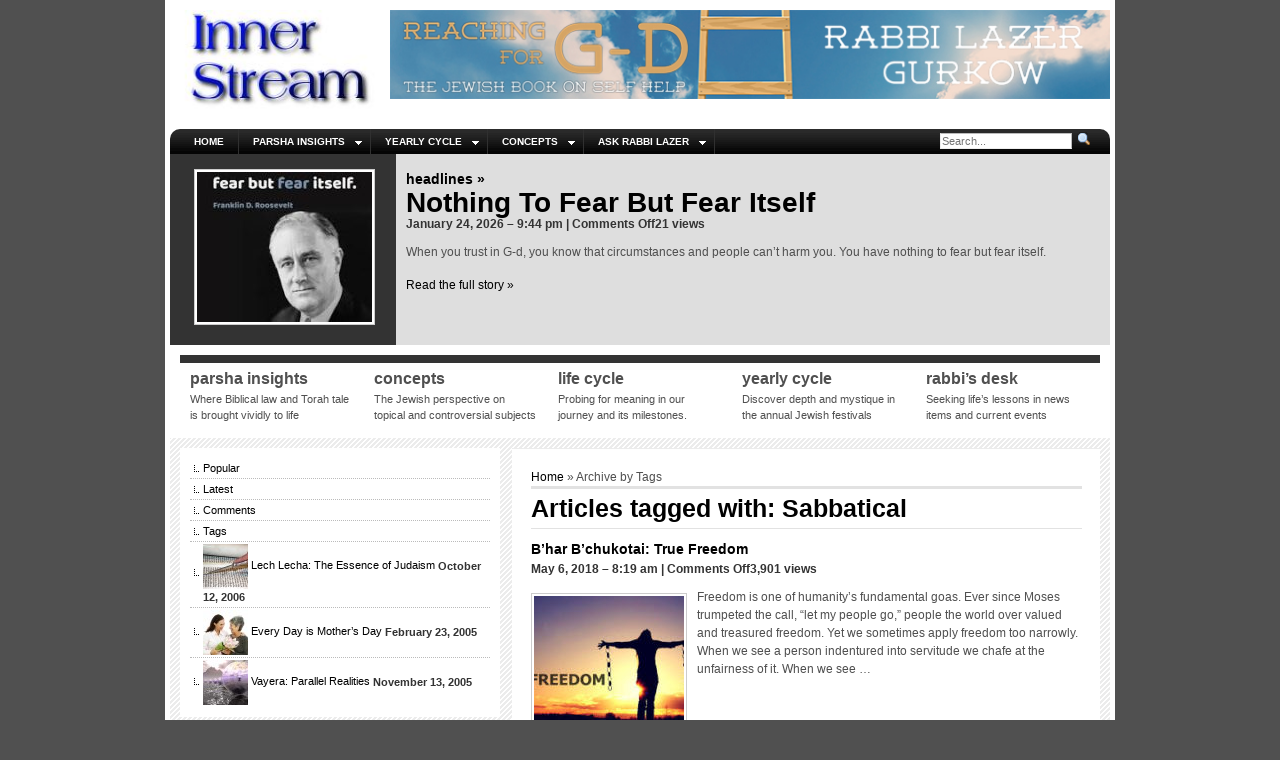

--- FILE ---
content_type: text/html; charset=UTF-8
request_url: https://www.innerstream.ca/tag/sabbatical/
body_size: 14783
content:
<!DOCTYPE html>
<html xmlns="http://www.w3.org/1999/xhtml" lang="en-US">
<head profile="http://gmpg.org/xfn/11">
  <!-- BEGIN - Hotjar Tracking Code for http://www.innerstream.ca -->
<script>
    (function(h,o,t,j,a,r){
        h.hj=h.hj||function(){(h.hj.q=h.hj.q||[]).push(arguments)};
        h._hjSettings={hjid:181221,hjsv:5};
        a=o.getElementsByTagName('head')[0];
        r=o.createElement('script');r.async=1;
        r.src=t+h._hjSettings.hjid+j+h._hjSettings.hjsv;
        a.appendChild(r);
    })(window,document,'//static.hotjar.com/c/hotjar-','.js?sv=');
</script>
<!-- END - Hotjar Tracking Code for http://www.innerstream.ca -->
<meta http-equiv="Content-Type" content="text/html; charset=UTF-8" />
<title>Sabbatical Archives - Inner Stream</title>


<link rel="stylesheet" href="https://www.innerstream.ca/wp-content/themes/arthemia-premium/style.css" type="text/css" media="screen" />
<link rel="stylesheet" href="https://www.innerstream.ca/wp-content/themes/arthemia-premium/css/madmenu.css" type="text/css" media="screen" />


<script type="text/javascript">var ajaxurl = "https://www.innerstream.ca/wp-admin/admin-ajax.php",ap_nonce 	= "80b253ef40",apTemplateUrl = "https://www.innerstream.ca/wp-content/plugins/anspress-question-answer/templates/js-template";apQuestionID = "0";aplang = {"loading":"Loading..","sending":"Sending request","file_size_error":"File size is bigger than 0.48 MB","attached_max":"You have already attached maximum numbers of allowed attachments","commented":"commented","comment":"Comment","cancel":"Cancel","update":"Update","your_comment":"Write your comment...","notifications":"Notifications","mark_all_seen":"Mark all as seen","search":"Search","no_permission_comments":"Sorry, you don't have permission to read comments."};disable_q_suggestion = "";</script><meta name='robots' content='index, follow, max-image-preview:large, max-snippet:-1, max-video-preview:-1' />
	<style>img:is([sizes="auto" i], [sizes^="auto," i]) { contain-intrinsic-size: 3000px 1500px }</style>
	
	<!-- This site is optimized with the Yoast SEO plugin v26.2 - https://yoast.com/wordpress/plugins/seo/ -->
	<link rel="canonical" href="https://www.innerstream.ca/tag/sabbatical/" />
	<script type="application/ld+json" class="yoast-schema-graph">{"@context":"https://schema.org","@graph":[{"@type":"CollectionPage","@id":"https://www.innerstream.ca/tag/sabbatical/","url":"https://www.innerstream.ca/tag/sabbatical/","name":"Sabbatical Archives - Inner Stream","isPartOf":{"@id":"http://www.innerstream.ca/#website"},"primaryImageOfPage":{"@id":"https://www.innerstream.ca/tag/sabbatical/#primaryimage"},"image":{"@id":"https://www.innerstream.ca/tag/sabbatical/#primaryimage"},"thumbnailUrl":"https://www.innerstream.ca/wp-content/uploads/2018/05/freedom.jpg","inLanguage":"en-US"},{"@type":"ImageObject","inLanguage":"en-US","@id":"https://www.innerstream.ca/tag/sabbatical/#primaryimage","url":"https://www.innerstream.ca/wp-content/uploads/2018/05/freedom.jpg","contentUrl":"https://www.innerstream.ca/wp-content/uploads/2018/05/freedom.jpg","width":275,"height":183,"caption":"freedom-innerstream.ca"},{"@type":"WebSite","@id":"http://www.innerstream.ca/#website","url":"http://www.innerstream.ca/","name":"Inner Stream","description":"Insights into Judaism&#039;s Eternal Message","potentialAction":[{"@type":"SearchAction","target":{"@type":"EntryPoint","urlTemplate":"http://www.innerstream.ca/?s={search_term_string}"},"query-input":{"@type":"PropertyValueSpecification","valueRequired":true,"valueName":"search_term_string"}}],"inLanguage":"en-US"}]}</script>
	<!-- / Yoast SEO plugin. -->


<link rel="alternate" type="application/rss+xml" title="Inner Stream &raquo; Feed" href="https://www.innerstream.ca/feed/" />
<link rel="alternate" type="application/rss+xml" title="Inner Stream &raquo; Sabbatical Tag Feed" href="https://www.innerstream.ca/tag/sabbatical/feed/" />
<script type="text/javascript">
/* <![CDATA[ */
window._wpemojiSettings = {"baseUrl":"https:\/\/s.w.org\/images\/core\/emoji\/16.0.1\/72x72\/","ext":".png","svgUrl":"https:\/\/s.w.org\/images\/core\/emoji\/16.0.1\/svg\/","svgExt":".svg","source":{"concatemoji":"https:\/\/www.innerstream.ca\/wp-includes\/js\/wp-emoji-release.min.js?ver=6.8.3"}};
/*! This file is auto-generated */
!function(s,n){var o,i,e;function c(e){try{var t={supportTests:e,timestamp:(new Date).valueOf()};sessionStorage.setItem(o,JSON.stringify(t))}catch(e){}}function p(e,t,n){e.clearRect(0,0,e.canvas.width,e.canvas.height),e.fillText(t,0,0);var t=new Uint32Array(e.getImageData(0,0,e.canvas.width,e.canvas.height).data),a=(e.clearRect(0,0,e.canvas.width,e.canvas.height),e.fillText(n,0,0),new Uint32Array(e.getImageData(0,0,e.canvas.width,e.canvas.height).data));return t.every(function(e,t){return e===a[t]})}function u(e,t){e.clearRect(0,0,e.canvas.width,e.canvas.height),e.fillText(t,0,0);for(var n=e.getImageData(16,16,1,1),a=0;a<n.data.length;a++)if(0!==n.data[a])return!1;return!0}function f(e,t,n,a){switch(t){case"flag":return n(e,"\ud83c\udff3\ufe0f\u200d\u26a7\ufe0f","\ud83c\udff3\ufe0f\u200b\u26a7\ufe0f")?!1:!n(e,"\ud83c\udde8\ud83c\uddf6","\ud83c\udde8\u200b\ud83c\uddf6")&&!n(e,"\ud83c\udff4\udb40\udc67\udb40\udc62\udb40\udc65\udb40\udc6e\udb40\udc67\udb40\udc7f","\ud83c\udff4\u200b\udb40\udc67\u200b\udb40\udc62\u200b\udb40\udc65\u200b\udb40\udc6e\u200b\udb40\udc67\u200b\udb40\udc7f");case"emoji":return!a(e,"\ud83e\udedf")}return!1}function g(e,t,n,a){var r="undefined"!=typeof WorkerGlobalScope&&self instanceof WorkerGlobalScope?new OffscreenCanvas(300,150):s.createElement("canvas"),o=r.getContext("2d",{willReadFrequently:!0}),i=(o.textBaseline="top",o.font="600 32px Arial",{});return e.forEach(function(e){i[e]=t(o,e,n,a)}),i}function t(e){var t=s.createElement("script");t.src=e,t.defer=!0,s.head.appendChild(t)}"undefined"!=typeof Promise&&(o="wpEmojiSettingsSupports",i=["flag","emoji"],n.supports={everything:!0,everythingExceptFlag:!0},e=new Promise(function(e){s.addEventListener("DOMContentLoaded",e,{once:!0})}),new Promise(function(t){var n=function(){try{var e=JSON.parse(sessionStorage.getItem(o));if("object"==typeof e&&"number"==typeof e.timestamp&&(new Date).valueOf()<e.timestamp+604800&&"object"==typeof e.supportTests)return e.supportTests}catch(e){}return null}();if(!n){if("undefined"!=typeof Worker&&"undefined"!=typeof OffscreenCanvas&&"undefined"!=typeof URL&&URL.createObjectURL&&"undefined"!=typeof Blob)try{var e="postMessage("+g.toString()+"("+[JSON.stringify(i),f.toString(),p.toString(),u.toString()].join(",")+"));",a=new Blob([e],{type:"text/javascript"}),r=new Worker(URL.createObjectURL(a),{name:"wpTestEmojiSupports"});return void(r.onmessage=function(e){c(n=e.data),r.terminate(),t(n)})}catch(e){}c(n=g(i,f,p,u))}t(n)}).then(function(e){for(var t in e)n.supports[t]=e[t],n.supports.everything=n.supports.everything&&n.supports[t],"flag"!==t&&(n.supports.everythingExceptFlag=n.supports.everythingExceptFlag&&n.supports[t]);n.supports.everythingExceptFlag=n.supports.everythingExceptFlag&&!n.supports.flag,n.DOMReady=!1,n.readyCallback=function(){n.DOMReady=!0}}).then(function(){return e}).then(function(){var e;n.supports.everything||(n.readyCallback(),(e=n.source||{}).concatemoji?t(e.concatemoji):e.wpemoji&&e.twemoji&&(t(e.twemoji),t(e.wpemoji)))}))}((window,document),window._wpemojiSettings);
/* ]]> */
</script>
<link rel='stylesheet' id='anspress-fonts-css' href='https://www.innerstream.ca/wp-content/plugins/anspress-question-answer/templates/css/fonts.css?ver=4.3.2' type='text/css' media='all' />
<link rel='stylesheet' id='anspress-main-css' href='https://www.innerstream.ca/wp-content/plugins/anspress-question-answer/templates/css/main.css?ver=4.3.2' type='text/css' media='all' />
<style id='anspress-main-inline-css' type='text/css'>

		#anspress .ap-q-cells{
				margin-left: 60px;
		}
		#anspress .ap-a-cells{
				margin-left: 60px;
		}
</style>
<link rel='stylesheet' id='ap-overrides-css' href='https://www.innerstream.ca/wp-content/plugins/anspress-question-answer/templates/css/overrides.css?v=4.3.2&#038;ver=4.3.2' type='text/css' media='all' />
<style id='wp-emoji-styles-inline-css' type='text/css'>

	img.wp-smiley, img.emoji {
		display: inline !important;
		border: none !important;
		box-shadow: none !important;
		height: 1em !important;
		width: 1em !important;
		margin: 0 0.07em !important;
		vertical-align: -0.1em !important;
		background: none !important;
		padding: 0 !important;
	}
</style>
<link rel='stylesheet' id='wp-block-library-css' href='https://www.innerstream.ca/wp-includes/css/dist/block-library/style.min.css?ver=6.8.3' type='text/css' media='all' />
<style id='classic-theme-styles-inline-css' type='text/css'>
/*! This file is auto-generated */
.wp-block-button__link{color:#fff;background-color:#32373c;border-radius:9999px;box-shadow:none;text-decoration:none;padding:calc(.667em + 2px) calc(1.333em + 2px);font-size:1.125em}.wp-block-file__button{background:#32373c;color:#fff;text-decoration:none}
</style>
<style id='global-styles-inline-css' type='text/css'>
:root{--wp--preset--aspect-ratio--square: 1;--wp--preset--aspect-ratio--4-3: 4/3;--wp--preset--aspect-ratio--3-4: 3/4;--wp--preset--aspect-ratio--3-2: 3/2;--wp--preset--aspect-ratio--2-3: 2/3;--wp--preset--aspect-ratio--16-9: 16/9;--wp--preset--aspect-ratio--9-16: 9/16;--wp--preset--color--black: #000000;--wp--preset--color--cyan-bluish-gray: #abb8c3;--wp--preset--color--white: #ffffff;--wp--preset--color--pale-pink: #f78da7;--wp--preset--color--vivid-red: #cf2e2e;--wp--preset--color--luminous-vivid-orange: #ff6900;--wp--preset--color--luminous-vivid-amber: #fcb900;--wp--preset--color--light-green-cyan: #7bdcb5;--wp--preset--color--vivid-green-cyan: #00d084;--wp--preset--color--pale-cyan-blue: #8ed1fc;--wp--preset--color--vivid-cyan-blue: #0693e3;--wp--preset--color--vivid-purple: #9b51e0;--wp--preset--gradient--vivid-cyan-blue-to-vivid-purple: linear-gradient(135deg,rgba(6,147,227,1) 0%,rgb(155,81,224) 100%);--wp--preset--gradient--light-green-cyan-to-vivid-green-cyan: linear-gradient(135deg,rgb(122,220,180) 0%,rgb(0,208,130) 100%);--wp--preset--gradient--luminous-vivid-amber-to-luminous-vivid-orange: linear-gradient(135deg,rgba(252,185,0,1) 0%,rgba(255,105,0,1) 100%);--wp--preset--gradient--luminous-vivid-orange-to-vivid-red: linear-gradient(135deg,rgba(255,105,0,1) 0%,rgb(207,46,46) 100%);--wp--preset--gradient--very-light-gray-to-cyan-bluish-gray: linear-gradient(135deg,rgb(238,238,238) 0%,rgb(169,184,195) 100%);--wp--preset--gradient--cool-to-warm-spectrum: linear-gradient(135deg,rgb(74,234,220) 0%,rgb(151,120,209) 20%,rgb(207,42,186) 40%,rgb(238,44,130) 60%,rgb(251,105,98) 80%,rgb(254,248,76) 100%);--wp--preset--gradient--blush-light-purple: linear-gradient(135deg,rgb(255,206,236) 0%,rgb(152,150,240) 100%);--wp--preset--gradient--blush-bordeaux: linear-gradient(135deg,rgb(254,205,165) 0%,rgb(254,45,45) 50%,rgb(107,0,62) 100%);--wp--preset--gradient--luminous-dusk: linear-gradient(135deg,rgb(255,203,112) 0%,rgb(199,81,192) 50%,rgb(65,88,208) 100%);--wp--preset--gradient--pale-ocean: linear-gradient(135deg,rgb(255,245,203) 0%,rgb(182,227,212) 50%,rgb(51,167,181) 100%);--wp--preset--gradient--electric-grass: linear-gradient(135deg,rgb(202,248,128) 0%,rgb(113,206,126) 100%);--wp--preset--gradient--midnight: linear-gradient(135deg,rgb(2,3,129) 0%,rgb(40,116,252) 100%);--wp--preset--font-size--small: 13px;--wp--preset--font-size--medium: 20px;--wp--preset--font-size--large: 36px;--wp--preset--font-size--x-large: 42px;--wp--preset--spacing--20: 0.44rem;--wp--preset--spacing--30: 0.67rem;--wp--preset--spacing--40: 1rem;--wp--preset--spacing--50: 1.5rem;--wp--preset--spacing--60: 2.25rem;--wp--preset--spacing--70: 3.38rem;--wp--preset--spacing--80: 5.06rem;--wp--preset--shadow--natural: 6px 6px 9px rgba(0, 0, 0, 0.2);--wp--preset--shadow--deep: 12px 12px 50px rgba(0, 0, 0, 0.4);--wp--preset--shadow--sharp: 6px 6px 0px rgba(0, 0, 0, 0.2);--wp--preset--shadow--outlined: 6px 6px 0px -3px rgba(255, 255, 255, 1), 6px 6px rgba(0, 0, 0, 1);--wp--preset--shadow--crisp: 6px 6px 0px rgba(0, 0, 0, 1);}:where(.is-layout-flex){gap: 0.5em;}:where(.is-layout-grid){gap: 0.5em;}body .is-layout-flex{display: flex;}.is-layout-flex{flex-wrap: wrap;align-items: center;}.is-layout-flex > :is(*, div){margin: 0;}body .is-layout-grid{display: grid;}.is-layout-grid > :is(*, div){margin: 0;}:where(.wp-block-columns.is-layout-flex){gap: 2em;}:where(.wp-block-columns.is-layout-grid){gap: 2em;}:where(.wp-block-post-template.is-layout-flex){gap: 1.25em;}:where(.wp-block-post-template.is-layout-grid){gap: 1.25em;}.has-black-color{color: var(--wp--preset--color--black) !important;}.has-cyan-bluish-gray-color{color: var(--wp--preset--color--cyan-bluish-gray) !important;}.has-white-color{color: var(--wp--preset--color--white) !important;}.has-pale-pink-color{color: var(--wp--preset--color--pale-pink) !important;}.has-vivid-red-color{color: var(--wp--preset--color--vivid-red) !important;}.has-luminous-vivid-orange-color{color: var(--wp--preset--color--luminous-vivid-orange) !important;}.has-luminous-vivid-amber-color{color: var(--wp--preset--color--luminous-vivid-amber) !important;}.has-light-green-cyan-color{color: var(--wp--preset--color--light-green-cyan) !important;}.has-vivid-green-cyan-color{color: var(--wp--preset--color--vivid-green-cyan) !important;}.has-pale-cyan-blue-color{color: var(--wp--preset--color--pale-cyan-blue) !important;}.has-vivid-cyan-blue-color{color: var(--wp--preset--color--vivid-cyan-blue) !important;}.has-vivid-purple-color{color: var(--wp--preset--color--vivid-purple) !important;}.has-black-background-color{background-color: var(--wp--preset--color--black) !important;}.has-cyan-bluish-gray-background-color{background-color: var(--wp--preset--color--cyan-bluish-gray) !important;}.has-white-background-color{background-color: var(--wp--preset--color--white) !important;}.has-pale-pink-background-color{background-color: var(--wp--preset--color--pale-pink) !important;}.has-vivid-red-background-color{background-color: var(--wp--preset--color--vivid-red) !important;}.has-luminous-vivid-orange-background-color{background-color: var(--wp--preset--color--luminous-vivid-orange) !important;}.has-luminous-vivid-amber-background-color{background-color: var(--wp--preset--color--luminous-vivid-amber) !important;}.has-light-green-cyan-background-color{background-color: var(--wp--preset--color--light-green-cyan) !important;}.has-vivid-green-cyan-background-color{background-color: var(--wp--preset--color--vivid-green-cyan) !important;}.has-pale-cyan-blue-background-color{background-color: var(--wp--preset--color--pale-cyan-blue) !important;}.has-vivid-cyan-blue-background-color{background-color: var(--wp--preset--color--vivid-cyan-blue) !important;}.has-vivid-purple-background-color{background-color: var(--wp--preset--color--vivid-purple) !important;}.has-black-border-color{border-color: var(--wp--preset--color--black) !important;}.has-cyan-bluish-gray-border-color{border-color: var(--wp--preset--color--cyan-bluish-gray) !important;}.has-white-border-color{border-color: var(--wp--preset--color--white) !important;}.has-pale-pink-border-color{border-color: var(--wp--preset--color--pale-pink) !important;}.has-vivid-red-border-color{border-color: var(--wp--preset--color--vivid-red) !important;}.has-luminous-vivid-orange-border-color{border-color: var(--wp--preset--color--luminous-vivid-orange) !important;}.has-luminous-vivid-amber-border-color{border-color: var(--wp--preset--color--luminous-vivid-amber) !important;}.has-light-green-cyan-border-color{border-color: var(--wp--preset--color--light-green-cyan) !important;}.has-vivid-green-cyan-border-color{border-color: var(--wp--preset--color--vivid-green-cyan) !important;}.has-pale-cyan-blue-border-color{border-color: var(--wp--preset--color--pale-cyan-blue) !important;}.has-vivid-cyan-blue-border-color{border-color: var(--wp--preset--color--vivid-cyan-blue) !important;}.has-vivid-purple-border-color{border-color: var(--wp--preset--color--vivid-purple) !important;}.has-vivid-cyan-blue-to-vivid-purple-gradient-background{background: var(--wp--preset--gradient--vivid-cyan-blue-to-vivid-purple) !important;}.has-light-green-cyan-to-vivid-green-cyan-gradient-background{background: var(--wp--preset--gradient--light-green-cyan-to-vivid-green-cyan) !important;}.has-luminous-vivid-amber-to-luminous-vivid-orange-gradient-background{background: var(--wp--preset--gradient--luminous-vivid-amber-to-luminous-vivid-orange) !important;}.has-luminous-vivid-orange-to-vivid-red-gradient-background{background: var(--wp--preset--gradient--luminous-vivid-orange-to-vivid-red) !important;}.has-very-light-gray-to-cyan-bluish-gray-gradient-background{background: var(--wp--preset--gradient--very-light-gray-to-cyan-bluish-gray) !important;}.has-cool-to-warm-spectrum-gradient-background{background: var(--wp--preset--gradient--cool-to-warm-spectrum) !important;}.has-blush-light-purple-gradient-background{background: var(--wp--preset--gradient--blush-light-purple) !important;}.has-blush-bordeaux-gradient-background{background: var(--wp--preset--gradient--blush-bordeaux) !important;}.has-luminous-dusk-gradient-background{background: var(--wp--preset--gradient--luminous-dusk) !important;}.has-pale-ocean-gradient-background{background: var(--wp--preset--gradient--pale-ocean) !important;}.has-electric-grass-gradient-background{background: var(--wp--preset--gradient--electric-grass) !important;}.has-midnight-gradient-background{background: var(--wp--preset--gradient--midnight) !important;}.has-small-font-size{font-size: var(--wp--preset--font-size--small) !important;}.has-medium-font-size{font-size: var(--wp--preset--font-size--medium) !important;}.has-large-font-size{font-size: var(--wp--preset--font-size--large) !important;}.has-x-large-font-size{font-size: var(--wp--preset--font-size--x-large) !important;}
:where(.wp-block-post-template.is-layout-flex){gap: 1.25em;}:where(.wp-block-post-template.is-layout-grid){gap: 1.25em;}
:where(.wp-block-columns.is-layout-flex){gap: 2em;}:where(.wp-block-columns.is-layout-grid){gap: 2em;}
:root :where(.wp-block-pullquote){font-size: 1.5em;line-height: 1.6;}
</style>
<link rel='stylesheet' id='dwqa-style-css' href='https://www.innerstream.ca/wp-content/plugins/dw-question-answer/templates/assets/css/style.css?ver=180720161357' type='text/css' media='all' />
<link rel='stylesheet' id='dwqa-rtl-css' href='https://www.innerstream.ca/wp-content/plugins/dw-question-answer/templates/assets/css/rtl.css?ver=180720161357' type='text/css' media='all' />
<link rel='stylesheet' id='colabs-shortcode-css-css' href='https://www.innerstream.ca/wp-content/themes/arthemia-premium//functions/css/shortcodes.css?ver=6.8.3' type='text/css' media='all' />
<link rel='stylesheet' id='wp-pagenavi-css' href='https://www.innerstream.ca/wp-content/themes/arthemia-premium/pagenavi-css.css?ver=2.70' type='text/css' media='all' />
<link rel='stylesheet' id='colabs-skin-style-css' href='https://www.innerstream.ca/wp-content/themes/arthemia-premium/styles/rainbow.css?ver=6.8.3' type='text/css' media='all' />
<link rel='stylesheet' id='colabs-custom-css-css' href='http://www.innerstream.ca/wp-content/uploads/arthemia-premium-custom/custom.css?ver=6.8.3' type='text/css' media='all' />
<script type="text/javascript" src="https://www.innerstream.ca/wp-includes/js/jquery/jquery.min.js?ver=3.7.1" id="jquery-core-js"></script>
<script type="text/javascript" src="https://www.innerstream.ca/wp-includes/js/jquery/jquery-migrate.min.js?ver=3.4.1" id="jquery-migrate-js"></script>
<script type="text/javascript" src="https://www.innerstream.ca/wp-content/themes/arthemia-premium/includes/js/jquery.sooperfish.js?ver=6.8.3" id="jquery.sooperfish-js"></script>
<script type="text/javascript" src="https://www.innerstream.ca/wp-content/themes/arthemia-premium/includes/js/jquery.prettyPhoto.js?ver=6.8.3" id="prettyphoto-js"></script>
<script type="text/javascript" src="https://www.innerstream.ca/wp-content/themes/arthemia-premium/includes/js/arthemia.js?ver=6.8.3" id="arthemia-js"></script>
<script type="text/javascript" id="jquery.custom-js-extra">
/* <![CDATA[ */
var options = {"baseurl":"https:\/\/www.innerstream.ca"};
/* ]]> */
</script>
<script type="text/javascript" src="https://www.innerstream.ca/wp-content/themes/arthemia-premium/includes/js/js.js" id="jquery.custom-js"></script>
<link rel="https://api.w.org/" href="https://www.innerstream.ca/wp-json/" /><link rel="alternate" title="JSON" type="application/json" href="https://www.innerstream.ca/wp-json/wp/v2/tags/523" /><link rel="EditURI" type="application/rsd+xml" title="RSD" href="https://www.innerstream.ca/xmlrpc.php?rsd" />
<meta name="generator" content="WordPress 6.8.3" />
<link rel="pingback" href="https://www.innerstream.ca/xmlrpc.php" />
<link rel="alternate" type="text/xml" title="RSS .92" href="https://www.innerstream.ca/feed/rss/" />
<link rel="alternate" type="application/atom+xml" title="Atom 0.3" href="https://www.innerstream.ca/feed/atom/" />

<!--[if IE 6]>
    <script type="text/javascript" src="https://www.innerstream.ca/wp-content/themes/arthemia-premium/includes/js/pngfix.js"></script>

    <style type="text/css"> 
    body {
        behavior:url("https://www.innerstream.ca/wp-content/themes/arthemia-premium/scripts/csshover2.htc");
    }
    </style>
<![endif]-->

<!-- Theme version -->
<meta name="generator" content="Arthemia 3.6.0" />
<meta name="generator" content="Colorlabs-Framework 1.9.0" />
<meta http-equiv="Content-Type" content="text/html; charset=UTF-8" />
<link rel="pingback" href="https://www.innerstream.ca/xmlrpc.php" />
<link rel="alternate" type="text/xml" title="RSS .92" href="https://www.innerstream.ca/feed/rss/" />
<link rel="alternate" type="application/atom+xml" title="Atom 0.3" href="https://www.innerstream.ca/feed/atom/" />

<!-- Custom Favicon -->
<link rel="shortcut icon" href="http://www.innerstream.ca/wp-content/uploads/2012/02/favicon.ico"/>

<link rel="stylesheet" href="https://www.innerstream.ca/wp-content/themes/arthemia-premium/includes/css/responsive.css" type="text/css" />
<meta name="viewport" content="width=device-width, initial-scale=1"/>

<script type="text/javascript">
var disqus_developer = 1; 
</script>

<!--[if lte IE 8]>
	<style type="text/css">a img {max-width:none}</style>
<![endif]-->
<!--[if IE 7]>
	<style type="text/css">
		.clearfloat { display:inline-block; }
		.categorybar { width:17.7% }
		#tabs ul.colabsTabs li { float:left }
		#tabs ul.colabsTabs { overflow:hidden }
	</style>
<![endif]-->
</head>

<body>
<div class="container">

<div id="head" class="clearfloat">
	<div id="logo" class="left">
	        <a href="http://www.innerstream.ca"><img src="http://www.innerstream.ca/wp-content/uploads/2016/03/NewInnerStream220x110.jpg" alt=""  /></a>
		</div>
    
	<div class="right">
	            <a href="http://www.amazon.com/Reaching-G-d-Jewish-Book-Self/dp/0615657834/ref=sr_1_1?ie=UTF8&qid=1362736479&sr=8-1&keywords=lazer+gurkow" target="_blank">
            <img id="cp_adimage_1" src="http://www.innerstream.ca/wp-content/uploads/2013/06/Reaching-for-g-d_Rabbi-Lazer-Banner.jpg" alt="" width="728" height="90" /></a>
		</div>
</div><!--/#head-->

<div id="navbar-wrapper">
	<div id="navbar" class="clearfloat">
		<div id="madmenu">
			<div id="page-wrapper">
			     	<div class="menu-main-menu-container"><ul id="menu-main-menu" class="menu"><li class="home"><a href="https://www.innerstream.ca/">Home</a></li><li id="menu-item-618" class="menu-item menu-item-type-taxonomy menu-item-object-category menu-item-has-children menu-item-618"><a href="https://www.innerstream.ca/category/parsha-insights/">Parsha Insights</a>
<ul class="sub-menu">
	<li id="menu-item-620" class="menu-item menu-item-type-taxonomy menu-item-object-category menu-item-has-children menu-item-620"><a href="https://www.innerstream.ca/category/parsha-insights/parsha-insights-bereishit/">Bereishit</a>
	<ul class="sub-menu">
		<li id="menu-item-1395" class="menu-item menu-item-type-taxonomy menu-item-object-category menu-item-1395"><a href="https://www.innerstream.ca/category/parsha-insights/parsha-insights-bereishit/parsha-insights-bereishit-bereishit-parshah/">Bereishit Parshah</a></li>
		<li id="menu-item-626" class="menu-item menu-item-type-taxonomy menu-item-object-category menu-item-626"><a href="https://www.innerstream.ca/category/parsha-insights/parsha-insights-bereishit/parsha-insights-bereishit-noach/">Noach</a></li>
		<li id="menu-item-624" class="menu-item menu-item-type-taxonomy menu-item-object-category menu-item-624"><a href="https://www.innerstream.ca/category/parsha-insights/parsha-insights-bereishit/parsha-insights-bereishit-lech-lcha/">Lech L&#8217;cha</a></li>
		<li id="menu-item-670" class="menu-item menu-item-type-taxonomy menu-item-object-category menu-item-670"><a href="https://www.innerstream.ca/category/parsha-insights/parsha-insights-bereishit/parsha-insights-bereishit-vayera/">Vayera</a></li>
		<li id="menu-item-623" class="menu-item menu-item-type-taxonomy menu-item-object-category menu-item-623"><a href="https://www.innerstream.ca/category/parsha-insights/parsha-insights-bereishit/parsha-insights-bereishit-chayei-sara/">Chayei Sara</a></li>
		<li id="menu-item-668" class="menu-item menu-item-type-taxonomy menu-item-object-category menu-item-668"><a href="https://www.innerstream.ca/category/parsha-insights/parsha-insights-bereishit/parsha-insights-bereishit-toldot/">Toldot</a></li>
		<li id="menu-item-1339" class="menu-item menu-item-type-taxonomy menu-item-object-category menu-item-1339"><a href="https://www.innerstream.ca/category/parsha-insights/parsha-insights-bereishit/parsha-insights-bereishit-vayetze/">Vayetze</a></li>
		<li id="menu-item-674" class="menu-item menu-item-type-taxonomy menu-item-object-category menu-item-674"><a href="https://www.innerstream.ca/category/parsha-insights/parsha-insights-bereishit/parsha-insights-bereishit-vayishlach/">Vayishlach</a></li>
		<li id="menu-item-1338" class="menu-item menu-item-type-taxonomy menu-item-object-category menu-item-1338"><a href="https://www.innerstream.ca/category/parsha-insights/parsha-insights-bereishit/parsha-insights-bereishit-vayeshev/">Vayeshev</a></li>
		<li id="menu-item-625" class="menu-item menu-item-type-taxonomy menu-item-object-category menu-item-625"><a href="https://www.innerstream.ca/category/parsha-insights/parsha-insights-bereishit/parsha-insights-bereishit-miketz/">Miketz</a></li>
		<li id="menu-item-673" class="menu-item menu-item-type-taxonomy menu-item-object-category menu-item-673"><a href="https://www.innerstream.ca/category/parsha-insights/parsha-insights-bereishit/parsha-insights-bereishit-vayigash/">Vayigash</a></li>
		<li id="menu-item-669" class="menu-item menu-item-type-taxonomy menu-item-object-category menu-item-669"><a href="https://www.innerstream.ca/category/parsha-insights/parsha-insights-bereishit/parsha-insights-bereishit-vayechi/">Vayechi</a></li>
	</ul>
</li>
	<li id="menu-item-631" class="menu-item menu-item-type-taxonomy menu-item-object-category menu-item-has-children menu-item-631"><a href="https://www.innerstream.ca/category/parsha-insights/parshah-insights-shemot/parsha-insights-shemot-parshah/">Shemot</a>
	<ul class="sub-menu">
		<li id="menu-item-1381" class="menu-item menu-item-type-taxonomy menu-item-object-category menu-item-1381"><a href="https://www.innerstream.ca/category/parsha-insights/parshah-insights-shemot/parsha-insights-shemot-parshah/">Shemot Parshah</a></li>
		<li id="menu-item-635" class="menu-item menu-item-type-taxonomy menu-item-object-category menu-item-635"><a href="https://www.innerstream.ca/category/parsha-insights/parshah-insights-shemot/parsha-insights-shemot-vaeirah/">Vaeirah</a></li>
		<li id="menu-item-709" class="menu-item menu-item-type-taxonomy menu-item-object-category menu-item-709"><a href="https://www.innerstream.ca/category/parsha-insights/parshah-insights-shemot/parsha-insights-shemot-bo/">Bo</a></li>
		<li id="menu-item-1343" class="menu-item menu-item-type-taxonomy menu-item-object-category menu-item-1343"><a href="https://www.innerstream.ca/category/parsha-insights/parshah-insights-shemot/parsha-insights-shemot-beshalach/">Beshalach</a></li>
		<li id="menu-item-637" class="menu-item menu-item-type-taxonomy menu-item-object-category menu-item-637"><a href="https://www.innerstream.ca/category/parsha-insights/parshah-insights-shemot/parsha-insights-shemot-yitro/">Yitro</a></li>
		<li id="menu-item-1341" class="menu-item menu-item-type-taxonomy menu-item-object-category menu-item-1341"><a href="https://www.innerstream.ca/category/parsha-insights/parshah-insights-shemot/parsha-insights-shemot-mishpatim/">Mishpatim</a></li>
		<li id="menu-item-633" class="menu-item menu-item-type-taxonomy menu-item-object-category menu-item-633"><a href="https://www.innerstream.ca/category/parsha-insights/parshah-insights-shemot/parsha-insights-shemot-terumah/">Terumah</a></li>
		<li id="menu-item-634" class="menu-item menu-item-type-taxonomy menu-item-object-category menu-item-634"><a href="https://www.innerstream.ca/category/parsha-insights/parshah-insights-shemot/parsha-insights-shemot-tetzaveh/">Tetzaveh</a></li>
		<li id="menu-item-1342" class="menu-item menu-item-type-taxonomy menu-item-object-category menu-item-1342"><a href="https://www.innerstream.ca/category/parsha-insights/parshah-insights-shemot/parsha-insights-shemot-ki-tisa/">Ki Tisa</a></li>
		<li id="menu-item-1340" class="menu-item menu-item-type-taxonomy menu-item-object-category menu-item-1340"><a href="https://www.innerstream.ca/category/parsha-insights/parshah-insights-shemot/parsha-insights-shemot-vayakhel/">Vayakhel</a></li>
		<li id="menu-item-632" class="menu-item menu-item-type-taxonomy menu-item-object-category menu-item-632"><a href="https://www.innerstream.ca/category/parsha-insights/parshah-insights-shemot/parsha-insights-shemot-pekudi/">Pekudi</a></li>
	</ul>
</li>
	<li id="menu-item-638" class="menu-item menu-item-type-taxonomy menu-item-object-category menu-item-has-children menu-item-638"><a href="https://www.innerstream.ca/category/parsha-insights/parsha-insights-vayikra/parsha-insights-vayikra-vayikra-parshah/">Vayikra</a>
	<ul class="sub-menu">
		<li id="menu-item-1382" class="menu-item menu-item-type-taxonomy menu-item-object-category menu-item-1382"><a href="https://www.innerstream.ca/category/parsha-insights/parsha-insights-vayikra/parsha-insights-vayikra-vayikra-parshah/">Vayikra Parshah</a></li>
		<li id="menu-item-641" class="menu-item menu-item-type-taxonomy menu-item-object-category menu-item-641"><a href="https://www.innerstream.ca/category/parsha-insights/parsha-insights-vayikra/parsha-insights-vayikra-tzav/">Tzav</a></li>
		<li id="menu-item-639" class="menu-item menu-item-type-taxonomy menu-item-object-category menu-item-639"><a href="https://www.innerstream.ca/category/parsha-insights/parsha-insights-vayikra/parsha-insights-vayikra-shmini/">Shmini</a></li>
		<li id="menu-item-640" class="menu-item menu-item-type-taxonomy menu-item-object-category menu-item-640"><a href="https://www.innerstream.ca/category/parsha-insights/parsha-insights-vayikra/parsha-insights-vayikra-tazria/">Tazria</a></li>
		<li id="menu-item-1345" class="menu-item menu-item-type-taxonomy menu-item-object-category menu-item-1345"><a href="https://www.innerstream.ca/category/parsha-insights/parsha-insights-vayikra/parsha-insights-vayikra-mitzora/">Metzora</a></li>
		<li id="menu-item-686" class="menu-item menu-item-type-taxonomy menu-item-object-category menu-item-686"><a href="https://www.innerstream.ca/category/parsha-insights/parsha-insights-vayikra/parsha-insights-vayikra-acharei-mot/">Acharei Mot</a></li>
		<li id="menu-item-690" class="menu-item menu-item-type-taxonomy menu-item-object-category menu-item-690"><a href="https://www.innerstream.ca/category/parsha-insights/parsha-insights-vayikra/parsha-insights-vayikra-kdoshim/">K&#8217;doshim</a></li>
		<li id="menu-item-689" class="menu-item menu-item-type-taxonomy menu-item-object-category menu-item-689"><a href="https://www.innerstream.ca/category/parsha-insights/parsha-insights-vayikra/parsha-insights-vayikra-emor/">Emor</a></li>
		<li id="menu-item-688" class="menu-item menu-item-type-taxonomy menu-item-object-category menu-item-688"><a href="https://www.innerstream.ca/category/parsha-insights/parsha-insights-vayikra/parsha-insights-vayikra-bhar/">B&#8217;Har</a></li>
		<li id="menu-item-687" class="menu-item menu-item-type-taxonomy menu-item-object-category menu-item-687"><a href="https://www.innerstream.ca/category/parsha-insights/parsha-insights-vayikra/parsha-insights-vayikra-bchukotai/">B&#8217;Chukotai</a></li>
	</ul>
</li>
	<li id="menu-item-619" class="menu-item menu-item-type-taxonomy menu-item-object-category menu-item-has-children menu-item-619"><a href="https://www.innerstream.ca/category/parsha-insights/parsha-insights-bmidbar/">B&#8217;Midbar</a>
	<ul class="sub-menu">
		<li id="menu-item-1394" class="menu-item menu-item-type-taxonomy menu-item-object-category menu-item-1394"><a href="https://www.innerstream.ca/category/parsha-insights/parsha-insights-bmidbar/parsha-insights-bmidbar-bmidbar-parshah/">B&#8217;Midbar Parshah</a></li>
		<li id="menu-item-1346" class="menu-item menu-item-type-taxonomy menu-item-object-category menu-item-1346"><a href="https://www.innerstream.ca/category/parsha-insights/parsha-insights-bmidbar/parsha-insights-bmidbar-naso/">Naso</a></li>
		<li id="menu-item-1347" class="menu-item menu-item-type-taxonomy menu-item-object-category menu-item-1347"><a href="https://www.innerstream.ca/category/parsha-insights/parsha-insights-bmidbar/parsha-insights-bmidbar-bhaalotcha/">B&#8217;Ha&#8217;alotcha</a></li>
		<li id="menu-item-658" class="menu-item menu-item-type-taxonomy menu-item-object-category menu-item-658"><a href="https://www.innerstream.ca/category/parsha-insights/parsha-insights-bmidbar/parsha-insights-bmidbar-shlach-lchah/">Sh&#8217;lach L&#8217;chah</a></li>
		<li id="menu-item-1350" class="menu-item menu-item-type-taxonomy menu-item-object-category menu-item-1350"><a href="https://www.innerstream.ca/category/parsha-insights/parsha-insights-bmidbar/parsha-insights-bmidbar-korach/">Korach</a></li>
		<li id="menu-item-1349" class="menu-item menu-item-type-taxonomy menu-item-object-category menu-item-1349"><a href="https://www.innerstream.ca/category/parsha-insights/parsha-insights-bmidbar/parsha-insights-bmidbar-chukat/">Chukat</a></li>
		<li id="menu-item-1348" class="menu-item menu-item-type-taxonomy menu-item-object-category menu-item-1348"><a href="https://www.innerstream.ca/category/parsha-insights/parsha-insights-bmidbar/parsha-insights-bmidbar-balak/">Balak</a></li>
		<li id="menu-item-657" class="menu-item menu-item-type-taxonomy menu-item-object-category menu-item-657"><a href="https://www.innerstream.ca/category/parsha-insights/parsha-insights-bmidbar/parsha-insights-bmidbar-pinchas/">Pinchas</a></li>
		<li id="menu-item-1352" class="menu-item menu-item-type-taxonomy menu-item-object-category menu-item-1352"><a href="https://www.innerstream.ca/category/parsha-insights/parsha-insights-bmidbar/parsha-insights-bmidbar-matot/">Matot</a></li>
		<li id="menu-item-1351" class="menu-item menu-item-type-taxonomy menu-item-object-category menu-item-1351"><a href="https://www.innerstream.ca/category/parsha-insights/parsha-insights-bmidbar/parsha-insights-bmidbar-maseei/">Mase&#8217;ei</a></li>
	</ul>
</li>
	<li id="menu-item-621" class="menu-item menu-item-type-taxonomy menu-item-object-category menu-item-has-children menu-item-621"><a href="https://www.innerstream.ca/category/parsha-insights/parsha-insights-dvarim-dvarim/">D&#8217;varim</a>
	<ul class="sub-menu">
		<li id="menu-item-1393" class="menu-item menu-item-type-taxonomy menu-item-object-category menu-item-1393"><a href="https://www.innerstream.ca/category/parsha-insights/parsha-insights-dvarim-dvarim/parshah-insights-dvarim-dvarim-parshah/">D&#8217;varim Parshah</a></li>
		<li id="menu-item-662" class="menu-item menu-item-type-taxonomy menu-item-object-category menu-item-662"><a href="https://www.innerstream.ca/category/parsha-insights/parsha-insights-dvarim-dvarim/parsha-insights-dvarim-vaetchanan/">Va&#8217;etchanan</a></li>
		<li id="menu-item-1353" class="menu-item menu-item-type-taxonomy menu-item-object-category menu-item-1353"><a href="https://www.innerstream.ca/category/parsha-insights/parsha-insights-dvarim-dvarim/parsha-insights-dvarim-ekev/">Ekev</a></li>
		<li id="menu-item-660" class="menu-item menu-item-type-taxonomy menu-item-object-category menu-item-660"><a href="https://www.innerstream.ca/category/parsha-insights/parsha-insights-dvarim-dvarim/parsha-insights-dvarim-ree/">Re&#8217;e</a></li>
		<li id="menu-item-661" class="menu-item menu-item-type-taxonomy menu-item-object-category menu-item-661"><a href="https://www.innerstream.ca/category/parsha-insights/parsha-insights-dvarim-dvarim/parsha-insights-dvarim-shoftim/">Shoftim</a></li>
		<li id="menu-item-1356" class="menu-item menu-item-type-taxonomy menu-item-object-category menu-item-1356"><a href="https://www.innerstream.ca/category/parsha-insights/parsha-insights-dvarim-dvarim/parsha-insights-dvarim-ki-tetze/">Ki Tetze</a></li>
		<li id="menu-item-1355" class="menu-item menu-item-type-taxonomy menu-item-object-category menu-item-1355"><a href="https://www.innerstream.ca/category/parsha-insights/parsha-insights-dvarim-dvarim/parsha-insights-dvarim-ki-tavo/">Ki Tavo</a></li>
		<li id="menu-item-1357" class="menu-item menu-item-type-taxonomy menu-item-object-category menu-item-1357"><a href="https://www.innerstream.ca/category/parsha-insights/parsha-insights-dvarim-dvarim/parsha-insights-dvarim-nitzavim/">Nitzavim</a></li>
		<li id="menu-item-663" class="menu-item menu-item-type-taxonomy menu-item-object-category menu-item-663"><a href="https://www.innerstream.ca/category/parsha-insights/parsha-insights-dvarim-dvarim/parsha-insights-dvarim-vayelech/">Vayelech</a></li>
		<li id="menu-item-1354" class="menu-item menu-item-type-taxonomy menu-item-object-category menu-item-1354"><a href="https://www.innerstream.ca/category/parsha-insights/parsha-insights-dvarim-dvarim/parsha-insights-dvarim-haazinu/">Ha&#8217;azinu</a></li>
	</ul>
</li>
</ul>
</li>
<li id="menu-item-645" class="menu-item menu-item-type-taxonomy menu-item-object-category menu-item-has-children menu-item-645"><a href="https://www.innerstream.ca/category/yearly-cycle/">Yearly Cycle</a>
<ul class="sub-menu">
	<li id="menu-item-1373" class="menu-item menu-item-type-taxonomy menu-item-object-category menu-item-1373"><a href="https://www.innerstream.ca/category/yearly-cycle/yearly-cycle-the-jewish-calendar/">The Jewish Calendar</a></li>
	<li id="menu-item-714" class="menu-item menu-item-type-taxonomy menu-item-object-category menu-item-714"><a href="https://www.innerstream.ca/category/yearly-cycle/yearly-cycle-high-holidays/">High Holidays</a></li>
	<li id="menu-item-647" class="menu-item menu-item-type-taxonomy menu-item-object-category menu-item-647"><a href="https://www.innerstream.ca/category/yearly-cycle/yearly-cycle-rosh-hashanah/">Rosh Hashanah</a></li>
	<li id="menu-item-656" class="menu-item menu-item-type-taxonomy menu-item-object-category menu-item-656"><a href="https://www.innerstream.ca/category/yearly-cycle/yearly-cycle-yom-kippur/">Yom Kippur</a></li>
	<li id="menu-item-651" class="menu-item menu-item-type-taxonomy menu-item-object-category menu-item-651"><a href="https://www.innerstream.ca/category/yearly-cycle/yearly-cycle-sukkot/">Sukkot</a></li>
	<li id="menu-item-650" class="menu-item menu-item-type-taxonomy menu-item-object-category menu-item-650"><a href="https://www.innerstream.ca/category/yearly-cycle/yearly-cycle-simchat-torah/">Simchat Torah</a></li>
	<li id="menu-item-712" class="menu-item menu-item-type-taxonomy menu-item-object-category menu-item-712"><a href="https://www.innerstream.ca/category/yearly-cycle/yearly-cycle-chanukah/">Chanukah</a></li>
	<li id="menu-item-654" class="menu-item menu-item-type-taxonomy menu-item-object-category menu-item-654"><a href="https://www.innerstream.ca/category/yearly-cycle/yearly-cycle-tu-bshvat/">Tu B&#8217;shvat</a></li>
	<li id="menu-item-643" class="menu-item menu-item-type-taxonomy menu-item-object-category menu-item-643"><a href="https://www.innerstream.ca/category/yearly-cycle/yearly-cycle-purim/">Purim</a></li>
	<li id="menu-item-646" class="menu-item menu-item-type-taxonomy menu-item-object-category menu-item-646"><a href="https://www.innerstream.ca/category/yearly-cycle/yearly-cycle-passover/">Passover</a></li>
	<li id="menu-item-713" class="menu-item menu-item-type-taxonomy menu-item-object-category menu-item-713"><a href="https://www.innerstream.ca/category/yearly-cycle/yearly-cycle-days-of-omer/">Days of Omer</a></li>
	<li id="menu-item-655" class="menu-item menu-item-type-taxonomy menu-item-object-category menu-item-655"><a href="https://www.innerstream.ca/category/yearly-cycle/yearly-cycle-yom-hazikaron/">Yom Hazikaron</a></li>
	<li id="menu-item-649" class="menu-item menu-item-type-taxonomy menu-item-object-category menu-item-649"><a href="https://www.innerstream.ca/category/yearly-cycle/yearly-cycle-shavuot/">Shavuot</a></li>
	<li id="menu-item-648" class="menu-item menu-item-type-taxonomy menu-item-object-category menu-item-648"><a href="https://www.innerstream.ca/category/yearly-cycle/yearly-cycle-seventeenth-of-tamuz/">Seventeenth of Tamuz</a></li>
	<li id="menu-item-715" class="menu-item menu-item-type-taxonomy menu-item-object-category menu-item-715"><a href="https://www.innerstream.ca/category/yearly-cycle/yearly-cycle-ninth-of-av/">Ninth of Av</a></li>
	<li id="menu-item-653" class="menu-item menu-item-type-taxonomy menu-item-object-category menu-item-653"><a href="https://www.innerstream.ca/category/yearly-cycle/yearly-cycle-tu-bav/">Tu B&#8217;Av</a></li>
</ul>
</li>
<li id="menu-item-602" class="menu-item menu-item-type-taxonomy menu-item-object-category menu-item-has-children menu-item-602"><a href="https://www.innerstream.ca/category/concepts/">Concepts</a>
<ul class="sub-menu">
	<li id="menu-item-666" class="menu-item menu-item-type-taxonomy menu-item-object-category menu-item-666"><a href="https://www.innerstream.ca/category/concepts/conceptsthe-jewish-faith/">The Jewish Faith</a></li>
	<li id="menu-item-652" class="menu-item menu-item-type-taxonomy menu-item-object-category menu-item-652"><a href="https://www.innerstream.ca/category/yearly-cycle/yearly-cycle-the-jewish-calendar/">The Jewish Calendar</a></li>
	<li id="menu-item-665" class="menu-item menu-item-type-taxonomy menu-item-object-category menu-item-665"><a href="https://www.innerstream.ca/category/concepts/concepts-shabbos/">Shabbos</a></li>
	<li id="menu-item-678" class="menu-item menu-item-type-taxonomy menu-item-object-category menu-item-678"><a href="https://www.innerstream.ca/category/concepts/concepts-israel/">Israel</a></li>
	<li id="menu-item-1361" class="menu-item menu-item-type-taxonomy menu-item-object-category menu-item-1361"><a href="https://www.innerstream.ca/category/concepts/concepts-free-choice/">Free Choice</a></li>
	<li id="menu-item-676" class="menu-item menu-item-type-taxonomy menu-item-object-category menu-item-has-children menu-item-676"><a href="https://www.innerstream.ca/category/concepts/concepts-chabad/">Chabad</a>
	<ul class="sub-menu">
		<li id="menu-item-667" class="menu-item menu-item-type-taxonomy menu-item-object-category menu-item-667"><a href="https://www.innerstream.ca/category/concepts/conceptsthe-rebbe/">The Rebbe</a></li>
	</ul>
</li>
	<li id="menu-item-677" class="menu-item menu-item-type-taxonomy menu-item-object-category menu-item-677"><a href="https://www.innerstream.ca/category/concepts/concepts-family-life/">Family Life</a></li>
	<li id="menu-item-1367" class="menu-item menu-item-type-taxonomy menu-item-object-category menu-item-has-children menu-item-1367"><a href="https://www.innerstream.ca/category/concepts/concepts-questionsofethics/">Questions of Ethics</a>
	<ul class="sub-menu">
		<li id="menu-item-664" class="menu-item menu-item-type-taxonomy menu-item-object-category menu-item-664"><a href="https://www.innerstream.ca/category/concepts/concepts-same-sex-marriage/">Same Sex Marriage</a></li>
	</ul>
</li>
	<li id="menu-item-1358" class="menu-item menu-item-type-taxonomy menu-item-object-category menu-item-1358"><a href="https://www.innerstream.ca/category/concepts/concepts-economy/">Economy</a></li>
	<li id="menu-item-1363" class="menu-item menu-item-type-taxonomy menu-item-object-category menu-item-has-children menu-item-1363"><a href="https://www.innerstream.ca/category/concepts/concepts-life-is-beautiful/">Life Is Beautiful</a>
	<ul class="sub-menu">
		<li id="menu-item-1369" class="menu-item menu-item-type-taxonomy menu-item-object-category menu-item-1369"><a href="https://www.innerstream.ca/category/concepts/concepts-tragedy/">Tragedy</a></li>
	</ul>
</li>
</ul>
</li>
<li id="menu-item-5801" class="menu-item menu-item-type-post_type menu-item-object-page menu-item-has-children menu-item-5801"><a href="https://www.innerstream.ca/ask-rabbi-lazer/">Ask Rabbi Lazer</a>
<ul class="sub-menu">
	<li id="menu-item-5802" class="menu-item menu-item-type-post_type menu-item-object-page menu-item-5802"><a href="https://www.innerstream.ca/questions-readers-asked/">Questions My Readers Asked Me</a></li>
</ul>
</li>
</ul></div>							</div>
        	<div id="search-wrapper">
				
<div id="search">
<form method="get" id="searchform" action="https://www.innerstream.ca" >

<input type="text" value="" name="s" id="s" class="field" placeholder="Search..."/>

<input type="image" src="https://www.innerstream.ca/wp-content/themes/arthemia-premium/images/loupe.gif" style="width:15px; height:14px;"/>

</form>

</div><!--/#search-->			</div>
		</div> 
	</div><!--/#navbar-->
    
</div><!--/#navbar-wrapper-->
    					
            <div id="top" class="clearfloat">		
                 <div id="single-head-wrapper">
                 	<div id="single_head">
					            <a class="thumb left" rel="prettyPhoto[9443]" href="https://www.innerstream.ca/wp-content/uploads/2026/01/nothing-to-fear.jpg">
			<img src="https://www.innerstream.ca/wp-content/uploads/2026/01/nothing-to-fear-175x150.jpg" alt="nothing to fear" title="Nothing To Fear But Fear Itself" class="colabs-image" />			</a>
			                    </div> 
                    <div id="single_desc">
                        <div>
                            <h2 class="label"><a href="https://www.innerstream.ca/category/headlines/">Headlines &raquo;</a></h2>
                        </div>
                        <div class="clearfloat">
                            <div>
                                <h1 class="title"><a href="https://www.innerstream.ca/parsha-insights/parshah-insights-shemot/parsha-insights-shemot-beshalach/nothing-to-fear/9443/" rel="bookmark">Nothing To Fear But Fear Itself</a></h1>
                            </div>
                                <div class="meta">
       <span>January 24, 2026 &#8211; 9:44 pm</span>
        |        	   <span><span>Comments Off<span class="screen-reader-text"> on Nothing To Fear But Fear Itself</span></span>21 views</span>
           </div><!--/.meta-->
                            <p>When you trust in G-d, you know that circumstances and people can&#8217;t harm you. You have nothing to fear but fear itself.</p>
                            <a href="https://www.innerstream.ca/parsha-insights/parshah-insights-shemot/parsha-insights-shemot-beshalach/nothing-to-fear/9443/" rel="bookmark" title="Nothing To Fear But Fear Itself">
                                Read the full story &raquo;                            </a>
                        </div><!--/.clearfloat-->
                   	</div>
                 </div><!--/#single-head-wrapper-->
            </div><!--/#top-->
                            	    
		<div id="middle" class="clearfloat">
	<div id="category-bar" class="clearfloat">
			<div id="cat-58" class="categorybar" onclick="window.location.href='https://www.innerstream.ca/category/parsha-insights/';">
		<span class="cat_title">Parsha Insights</span>
		        <p>Where Biblical law and Torah tale is brought vividly to life</p>
		    </div>
			<div id="cat-69" class="categorybar" onclick="window.location.href='https://www.innerstream.ca/category/concepts/';">
		<span class="cat_title">Concepts</span>
		        <p>The Jewish perspective on topical and controversial subjects</p>
		    </div>
			<div id="cat-67" class="categorybar" onclick="window.location.href='https://www.innerstream.ca/category/life-cycle/';">
		<span class="cat_title">Life Cycle</span>
		        <p>Probing for meaning in our journey and its milestones.</p>
		    </div>
			<div id="cat-68" class="categorybar" onclick="window.location.href='https://www.innerstream.ca/category/yearly-cycle/';">
		<span class="cat_title">Yearly Cycle</span>
		        <p>Discover depth and mystique in the annual Jewish festivals</p>
		    </div>
			<div id="cat-93" class="categorybar" onclick="window.location.href='https://www.innerstream.ca/category/cbt/fromrabbisdesk/';">
		<span class="cat_title">Rabbi&#8217;s Desk</span>
		        <p>Seeking life&#8217;s lessons  in news items and current events</p>
		    </div>
		    </div><!--/#category-bar-->
	</div><!--/#middle-->
		<div id="page" class="clearfloat">
    <div id="inner">
	<div id="content" class="archive right">
	
		
 	  
 	  <span id="map"><a href="http://www.innerstream.ca/">Home</a> &raquo; Archive by Tags</span><h2 class="title">Articles tagged with:  Sabbatical</h2>

 	  
	<div class="clearfloat">
    		
    	<div id="post-6691" class="tanbox left">
	<h3 class="title"><a href="https://www.innerstream.ca/parsha-insights/parsha-insights-vayikra/parsha-insights-vayikra-bhar/behar-bchukotai-true-freedom/6691/" rel="bookmark" title="B&#8217;har B&#8217;chukotai: True Freedom">B&#8217;har B&#8217;chukotai: True Freedom</a></h3>
        <div class="meta">
       <span>May 6, 2018 &#8211; 8:19 am</span>
        |        	   <span><span>Comments Off<span class="screen-reader-text"> on B&#8217;har B&#8217;chukotai: True Freedom</span></span>3,901 views</span>
           </div><!--/.meta-->
            <a class="thumb left" rel="prettyPhoto[6691]" href="https://www.innerstream.ca/wp-content/uploads/2018/05/freedom.jpg">
			<img src="https://www.innerstream.ca/wp-content/uploads/2018/05/freedom-150x150.jpg" alt="freedom-innerstream.ca" title="B&#8217;har B&#8217;chukotai: True Freedom" class="colabs-image" />			</a>
			<p>Freedom is one of humanity’s fundamental goas. Ever since Moses trumpeted the call, “let my people go,” people the world over valued and treasured freedom. Yet we sometimes apply freedom too narrowly. When we see a person indentured into servitude we chafe at the unfairness of it. When we see &#8230;</p>
	</div><!--/.tanbox-->	
		</div><!--/.clearfloat-->

	<div id="navigation">
		</div>
	
	
	</div><!--/#content-->


<div id="sidebar" class="left">

<div id="sidebar-top"> 
	  
		<div id="colabs_tabs-4" class="widget_colabs_tabs sidebar-background"> 		<div id="tabs">
           
            <ul class="colabsTabs">
                                <li class="popular"><a href="#tab-pop">Popular</a></li>                <li class="latest"><a href="#tab-latest">Latest</a></li>                <li class="comments"><a href="#tab-comm">Comments</a></li>                <li class="tags"><a href="#tab-tags">Tags</a></li>            </ul>
            
            <div class="clear"></div>
            
            <div class="boxes box inside">
                        
	                            
                                <ul id="tab-pop" class="list">            
                    	<li>
		<a href="https://www.innerstream.ca/parsha-insights/parsha-insights-bereishit/parsha-insights-bereishit-lech-lcha/lech-lecha-the-essence-of-judaism/315/"  title="Lech Lecha: The Essence of Judaism"><img src="https://www.innerstream.ca/wp-content/uploads/2006/10/reading_torah-45x45.jpg" alt="Torah-rejoices" title="Lech Lecha: The Essence of Judaism" class="colabs-image thumbnail" /></a>		<a title="Lech Lecha: The Essence of Judaism" href="https://www.innerstream.ca/parsha-insights/parsha-insights-bereishit/parsha-insights-bereishit-lech-lcha/lech-lecha-the-essence-of-judaism/315/">Lech Lecha: The Essence of Judaism</a>
		<span class="meta">October 12, 2006</span>
		<div class="fix"></div>
	</li>
		<li>
		<a href="https://www.innerstream.ca/uncategorized/every-day-is-mothers-day/49/"  title="Every Day is Mother&#8217;s Day"><img src="https://www.innerstream.ca/wp-content/uploads/2005/02/mother-day-corsage-45x45.jpg" alt="Innerstream.ca Torah Insights into Life And Jewish Practice" title="Every Day is Mother&#8217;s Day" class="colabs-image thumbnail" /></a>		<a title="Every Day is Mother&#8217;s Day" href="https://www.innerstream.ca/uncategorized/every-day-is-mothers-day/49/">Every Day is Mother&#8217;s Day</a>
		<span class="meta">February 23, 2005</span>
		<div class="fix"></div>
	</li>
		<li>
		<a href="https://www.innerstream.ca/parsha-insights/parsha-insights-bereishit/parsha-insights-bereishit-vayera/vayera-parallel-realities/141/"  title="Vayera: Parallel Realities"><img src="https://www.innerstream.ca/wp-content/uploads/2005/11/Paralell-Realities-45x45.jpg" alt="Paralell Realities" title="Vayera: Parallel Realities" class="colabs-image thumbnail" /></a>		<a title="Vayera: Parallel Realities" href="https://www.innerstream.ca/parsha-insights/parsha-insights-bereishit/parsha-insights-bereishit-vayera/vayera-parallel-realities/141/">Vayera: Parallel Realities</a>
		<span class="meta">November 13, 2005</span>
		<div class="fix"></div>
	</li>
	                    
                </ul>
                                                <ul id="tab-latest" class="list">
                    	<li>
		<a href="https://www.innerstream.ca/parsha-insights/parshah-insights-shemot/parsha-insights-shemot-beshalach/nothing-to-fear/9443/"  title="Nothing To Fear But Fear Itself"><img src="https://www.innerstream.ca/wp-content/uploads/2026/01/nothing-to-fear-45x45.jpg" alt="nothing to fear" title="Nothing To Fear But Fear Itself" class="colabs-image thumbnail" /></a>		<a title="Nothing To Fear But Fear Itself" href="https://www.innerstream.ca/parsha-insights/parshah-insights-shemot/parsha-insights-shemot-beshalach/nothing-to-fear/9443/">Nothing To Fear But Fear Itself</a>
		<span class="meta">January 24, 2026</span>
		<div class="fix"></div>
	</li>
		<li>
		<a href="https://www.innerstream.ca/parsha-insights/parshah-insights-shemot/parsha-insights-shemot-bo/we-are-at-war/9439/"  title="Why Jews Need An Army"><img src="https://www.innerstream.ca/wp-content/uploads/2026/01/army-marching-45x45.jpg" alt="army marching" title="Why Jews Need An Army" class="colabs-image thumbnail" /></a>		<a title="Why Jews Need An Army" href="https://www.innerstream.ca/parsha-insights/parshah-insights-shemot/parsha-insights-shemot-bo/we-are-at-war/9439/">Why Jews Need An Army</a>
		<span class="meta">January 21, 2026</span>
		<div class="fix"></div>
	</li>
		<li>
		<a href="https://www.innerstream.ca/parsha-insights/parshah-insights-shemot/parsha-insights-shemot-vaeirah/feel-anothers-pain-like-your-own/9398/"  title="Fostering Empathy In Our Children"><img src="https://www.innerstream.ca/wp-content/uploads/2026/01/fostering-empathy-45x45.jpg" alt="fostering empathy" title="Fostering Empathy In Our Children" class="colabs-image thumbnail" /></a>		<a title="Fostering Empathy In Our Children" href="https://www.innerstream.ca/parsha-insights/parshah-insights-shemot/parsha-insights-shemot-vaeirah/feel-anothers-pain-like-your-own/9398/">Fostering Empathy In Our Children</a>
		<span class="meta">January 10, 2026</span>
		<div class="fix"></div>
	</li>
	                    
                </ul>
                                				<ul id="tab-comm" class="list">
                                        
                </ul>                
                                                <div id="tab-tags" class="list">
                    <a href="https://www.innerstream.ca/tag/antisemitism/" class="tag-cloud-link tag-link-314 tag-link-position-1" style="font-size: 12.987654320988pt;" aria-label="antisemitism (14 items)">antisemitism</a>
<a href="https://www.innerstream.ca/tag/blessing/" class="tag-cloud-link tag-link-186 tag-link-position-2" style="font-size: 12.296296296296pt;" aria-label="blessing (12 items)">blessing</a>
<a href="https://www.innerstream.ca/tag/charity/" class="tag-cloud-link tag-link-269 tag-link-position-3" style="font-size: 14.765432098765pt;" aria-label="charity (22 items)">charity</a>
<a href="https://www.innerstream.ca/tag/confidence/" class="tag-cloud-link tag-link-155 tag-link-position-4" style="font-size: 13.185185185185pt;" aria-label="confidence (15 items)">confidence</a>
<a href="https://www.innerstream.ca/tag/creation/" class="tag-cloud-link tag-link-235 tag-link-position-5" style="font-size: 12.691358024691pt;" aria-label="creation (13 items)">creation</a>
<a href="https://www.innerstream.ca/tag/discipline/" class="tag-cloud-link tag-link-116 tag-link-position-6" style="font-size: 15.16049382716pt;" aria-label="discipline (24 items)">discipline</a>
<a href="https://www.innerstream.ca/tag/education/" class="tag-cloud-link tag-link-115 tag-link-position-7" style="font-size: 16.345679012346pt;" aria-label="education (32 items)">education</a>
<a href="https://www.innerstream.ca/tag/faith/" class="tag-cloud-link tag-link-157 tag-link-position-8" style="font-size: 19.20987654321pt;" aria-label="faith (64 items)">faith</a>
<a href="https://www.innerstream.ca/tag/food-for-thought/" class="tag-cloud-link tag-link-165 tag-link-position-9" style="font-size: 16.543209876543pt;" aria-label="food for thought (34 items)">food for thought</a>
<a href="https://www.innerstream.ca/tag/forgiveness/" class="tag-cloud-link tag-link-219 tag-link-position-10" style="font-size: 13.481481481481pt;" aria-label="forgiveness (16 items)">forgiveness</a>
<a href="https://www.innerstream.ca/tag/free-choice/" class="tag-cloud-link tag-link-131 tag-link-position-11" style="font-size: 15.16049382716pt;" aria-label="free choice (24 items)">free choice</a>
<a href="https://www.innerstream.ca/tag/freedom/" class="tag-cloud-link tag-link-167 tag-link-position-12" style="font-size: 14.567901234568pt;" aria-label="freedom (21 items)">freedom</a>
<a href="https://www.innerstream.ca/tag/god/" class="tag-cloud-link tag-link-105 tag-link-position-13" style="font-size: 19.901234567901pt;" aria-label="God (75 items)">God</a>
<a href="https://www.innerstream.ca/tag/growth/" class="tag-cloud-link tag-link-251 tag-link-position-14" style="font-size: 13.777777777778pt;" aria-label="growth (17 items)">growth</a>
<a href="https://www.innerstream.ca/tag/happiness/" class="tag-cloud-link tag-link-200 tag-link-position-15" style="font-size: 12.691358024691pt;" aria-label="happiness (13 items)">happiness</a>
<a href="https://www.innerstream.ca/tag/history/" class="tag-cloud-link tag-link-293 tag-link-position-16" style="font-size: 12.987654320988pt;" aria-label="History (14 items)">History</a>
<a href="https://www.innerstream.ca/tag/humility/" class="tag-cloud-link tag-link-156 tag-link-position-17" style="font-size: 17.037037037037pt;" aria-label="humility (38 items)">humility</a>
<a href="https://www.innerstream.ca/tag/inspiration/" class="tag-cloud-link tag-link-199 tag-link-position-18" style="font-size: 12.296296296296pt;" aria-label="inspiration (12 items)">inspiration</a>
<a href="https://www.innerstream.ca/tag/israel/" class="tag-cloud-link tag-link-241 tag-link-position-19" style="font-size: 15.259259259259pt;" aria-label="israel (25 items)">israel</a>
<a href="https://www.innerstream.ca/tag/joy/" class="tag-cloud-link tag-link-246 tag-link-position-20" style="font-size: 13.185185185185pt;" aria-label="joy (15 items)">joy</a>
<a href="https://www.innerstream.ca/tag/justice/" class="tag-cloud-link tag-link-168 tag-link-position-21" style="font-size: 12.691358024691pt;" aria-label="justice (13 items)">justice</a>
<a href="https://www.innerstream.ca/tag/kindness/" class="tag-cloud-link tag-link-144 tag-link-position-22" style="font-size: 12.296296296296pt;" aria-label="Kindness (12 items)">Kindness</a>
<a href="https://www.innerstream.ca/tag/leadership/" class="tag-cloud-link tag-link-203 tag-link-position-23" style="font-size: 13.777777777778pt;" aria-label="leadership (17 items)">leadership</a>
<a href="https://www.innerstream.ca/tag/life/" class="tag-cloud-link tag-link-239 tag-link-position-24" style="font-size: 14.765432098765pt;" aria-label="life (22 items)">life</a>
<a href="https://www.innerstream.ca/tag/light/" class="tag-cloud-link tag-link-197 tag-link-position-25" style="font-size: 12.691358024691pt;" aria-label="light (13 items)">light</a>
<a href="https://www.innerstream.ca/tag/love/" class="tag-cloud-link tag-link-106 tag-link-position-26" style="font-size: 20pt;" aria-label="Love (77 items)">Love</a>
<a href="https://www.innerstream.ca/tag/marriage/" class="tag-cloud-link tag-link-266 tag-link-position-27" style="font-size: 12.987654320988pt;" aria-label="marriage (14 items)">marriage</a>
<a href="https://www.innerstream.ca/tag/meaning/" class="tag-cloud-link tag-link-154 tag-link-position-28" style="font-size: 13.185185185185pt;" aria-label="meaning (15 items)">meaning</a>
<a href="https://www.innerstream.ca/tag/miracles/" class="tag-cloud-link tag-link-158 tag-link-position-29" style="font-size: 12pt;" aria-label="miracles (11 items)">miracles</a>
<a href="https://www.innerstream.ca/tag/mitzvah/" class="tag-cloud-link tag-link-301 tag-link-position-30" style="font-size: 14.37037037037pt;" aria-label="mitzvah (20 items)">mitzvah</a>
<a href="https://www.innerstream.ca/tag/money/" class="tag-cloud-link tag-link-211 tag-link-position-31" style="font-size: 12.691358024691pt;" aria-label="Money (13 items)">Money</a>
<a href="https://www.innerstream.ca/tag/moshiach/" class="tag-cloud-link tag-link-230 tag-link-position-32" style="font-size: 12.691358024691pt;" aria-label="moshiach (13 items)">moshiach</a>
<a href="https://www.innerstream.ca/tag/parenting/" class="tag-cloud-link tag-link-117 tag-link-position-33" style="font-size: 14.37037037037pt;" aria-label="parenting (20 items)">parenting</a>
<a href="https://www.innerstream.ca/tag/prayer/" class="tag-cloud-link tag-link-104 tag-link-position-34" style="font-size: 17.234567901235pt;" aria-label="Prayer (40 items)">Prayer</a>
<a href="https://www.innerstream.ca/tag/purpose/" class="tag-cloud-link tag-link-109 tag-link-position-35" style="font-size: 17.234567901235pt;" aria-label="purpose (40 items)">purpose</a>
<a href="https://www.innerstream.ca/tag/repentance/" class="tag-cloud-link tag-link-185 tag-link-position-36" style="font-size: 16.049382716049pt;" aria-label="repentance (30 items)">repentance</a>
<a href="https://www.innerstream.ca/tag/shabbat/" class="tag-cloud-link tag-link-161 tag-link-position-37" style="font-size: 14.962962962963pt;" aria-label="shabbat (23 items)">shabbat</a>
<a href="https://www.innerstream.ca/tag/soul/" class="tag-cloud-link tag-link-222 tag-link-position-38" style="font-size: 16.246913580247pt;" aria-label="soul (31 items)">soul</a>
<a href="https://www.innerstream.ca/tag/spirituality/" class="tag-cloud-link tag-link-223 tag-link-position-39" style="font-size: 13.975308641975pt;" aria-label="spirituality (18 items)">spirituality</a>
<a href="https://www.innerstream.ca/tag/suffering/" class="tag-cloud-link tag-link-250 tag-link-position-40" style="font-size: 12.691358024691pt;" aria-label="suffering (13 items)">suffering</a>
<a href="https://www.innerstream.ca/tag/torah/" class="tag-cloud-link tag-link-170 tag-link-position-41" style="font-size: 18.913580246914pt;" aria-label="Torah (59 items)">Torah</a>
<a href="https://www.innerstream.ca/tag/tragedy/" class="tag-cloud-link tag-link-245 tag-link-position-42" style="font-size: 14.172839506173pt;" aria-label="tragedy (19 items)">tragedy</a>
<a href="https://www.innerstream.ca/tag/trust/" class="tag-cloud-link tag-link-248 tag-link-position-43" style="font-size: 13.975308641975pt;" aria-label="trust (18 items)">trust</a>
<a href="https://www.innerstream.ca/tag/unity/" class="tag-cloud-link tag-link-166 tag-link-position-44" style="font-size: 18.913580246914pt;" aria-label="unity (59 items)">unity</a>
<a href="https://www.innerstream.ca/tag/war/" class="tag-cloud-link tag-link-273 tag-link-position-45" style="font-size: 12pt;" aria-label="war (11 items)">war</a>                </div>                
                
            </div><!-- /.boxes -->
			
            <div class="clear"></div>
            
        </div><!-- /colabsTabs -->
		</div>         </div>


<div id="sidebar-middle" class="clearfloat"> 
	<div id="sidebar-left">
	            <div class="spoiler clearfloat">
			<h3 class="catt-58">
                <a href="https://www.innerstream.ca/category/parsha-insights/">
                    Parsha Insights &raquo;
                </a>
            </h3>
                                <div class="clearfloat">
					<h4 class="title">
                        <a href="https://www.innerstream.ca/parsha-insights/parsha-insights-bereishit/parsha-insights-bereishit-lech-lcha/lech-lcha-are-you-bored/5528/" rel="bookmark">
                            Lech L’cha: Are you Bored?                        </a>
                    </h4>
                                <a class="thumb left" rel="prettyPhoto[5528]" href="https://www.innerstream.ca/wp-content/uploads/2015/10/clerk.jpg">
			<img src="https://www.innerstream.ca/wp-content/uploads/2015/10/clerk-80x80.jpg" alt="are you bored - innerstream.ca" title="Lech L’cha: Are you Bored?" class="colabs-image" />			</a>
			<p>The Cause<br />
We are a society accustomed to stimulation. We grow bored quickly. We surf from channel to channel, web site to web site, job to job and career to career. Hardly anyone still lives in the home of their youth. Most have moved multiple times since their first home. Routine &#8230;</p>
                    </div>
                                    <div class="right"><a href="https://www.innerstream.ca/category/parsha-insights/">More articles &raquo;</a></div>
        </div><!--/.spoiler.clearfloat-->
        		            <div class="spoiler clearfloat">
			<h3 class="catt-68">
                <a href="https://www.innerstream.ca/category/yearly-cycle/">
                    Yearly Cycle &raquo;
                </a>
            </h3>
                                <div class="clearfloat">
					<h4 class="title">
                        <a href="https://www.innerstream.ca/yearly-cycle/yearly-cycle-rosh-hashanah/rosh-hashanah-jewish-core-emerges/7949/" rel="bookmark">
                            Rosh Hashanah: The Jewish Core Emerges                        </a>
                    </h4>
                                <a class="thumb left" rel="prettyPhoto[7949]" href="https://www.innerstream.ca/wp-content/uploads/2023/09/Jewish-core.jpg">
			<img src="https://www.innerstream.ca/wp-content/uploads/2023/09/Jewish-core-80x80.jpg" alt="jewish-core" title="Rosh Hashanah: The Jewish Core Emerges" class="colabs-image" />			</a>
			<p>The Jewish core is meant to emerge on Rosh Hashanah when we sound the shofar. It is not just a musical sound intended to evoke deep emotions. It is the wordless cry of the quintessential Jew bursting forth from our inner core. It is an experience that cannot be conveyed &#8230;</p>
                    </div>
                                    <div class="right"><a href="https://www.innerstream.ca/category/yearly-cycle/">More articles &raquo;</a></div>
        </div><!--/.spoiler.clearfloat-->
        		 
	</div><!--/#sidebar-left-->

	<div id="sidebar-right">
	            <div class="spoiler clearfloat">
			<h3 class="catt-69">
                <a href="https://www.innerstream.ca/category/concepts/">
                    Concepts &raquo;
                </a>
            </h3>
                                <div class="clearfloat">
					<h4 class="title">
                        <a href="https://www.innerstream.ca/concepts/concepts-same-sex-marriage/matot-same-sex-marriage-part-two/101/" rel="bookmark">
                            Matot: Same Sex Marriage Part Two                        </a>
                    </h4>
                                <a class="thumb left"  href="https://www.innerstream.ca/concepts/concepts-same-sex-marriage/matot-same-sex-marriage-part-two/101/">
						</a>
			<p>Two Arguments<br />
Same Sex Marriage is often defended on the following grounds.1.Legalizing behavior that is religiously forbidden doesn&#39;t imply that such behavior is beyond religious reproach. It simply implies that such behavior is beyond secular reproach. Though such behavior violates religious values we must not bring such concerns to the public &#8230;</p>
                    </div>
                                    <div class="right"><a href="https://www.innerstream.ca/category/concepts/">More articles &raquo;</a></div>
        </div><!--/.spoiler.clearfloat-->
        		            <div class="spoiler clearfloat">
			<h3 class="catt-93">
                <a href="https://www.innerstream.ca/category/cbt/fromrabbisdesk/">
                    Rabbi&#8217;s Desk &raquo;
                </a>
            </h3>
                                <div class="clearfloat">
					<h4 class="title">
                        <a href="https://www.innerstream.ca/cbt/fromrabbisdesk/what-can-we-do/8008/" rel="bookmark">
                            What Can We Do?                        </a>
                    </h4>
                                <a class="thumb left" rel="prettyPhoto[8008]" href="https://www.innerstream.ca/wp-content/uploads/2023/10/war.jpg">
			<img src="https://www.innerstream.ca/wp-content/uploads/2023/10/war-80x80.jpg" alt="what can we do" title="What Can We Do?" class="colabs-image" />			</a>
			<p>These past two days have been the most difficult for our people in the last fifty years. It was Simchat Torah, a time for rejoicing, yet it was a time of horror. Nearly a thousand members of our family were brutally murdered, more than a hundred were taken hostage, and &#8230;</p>
                    </div>
                                    <div class="right"><a href="https://www.innerstream.ca/category/cbt/fromrabbisdesk/">More articles &raquo;</a></div>
        </div><!--/.spoiler.clearfloat-->
        			</div><!--/#sidebar-right-->

</div><!--/#sidebar-middle-->

<div id="sidebar-bottom"> 
			<div class="sidebar-background">
			<h3>Tag Cloud</h3>
			<a href="https://www.innerstream.ca/tag/antisemitism/" class="tag-cloud-link tag-link-314 tag-link-position-1" style="font-size: 9.7283950617284pt;" aria-label="antisemitism (14 items)">antisemitism</a>
<a href="https://www.innerstream.ca/tag/blessing/" class="tag-cloud-link tag-link-186 tag-link-position-2" style="font-size: 8.5185185185185pt;" aria-label="blessing (12 items)">blessing</a>
<a href="https://www.innerstream.ca/tag/charity/" class="tag-cloud-link tag-link-269 tag-link-position-3" style="font-size: 12.83950617284pt;" aria-label="charity (22 items)">charity</a>
<a href="https://www.innerstream.ca/tag/confidence/" class="tag-cloud-link tag-link-155 tag-link-position-4" style="font-size: 10.074074074074pt;" aria-label="confidence (15 items)">confidence</a>
<a href="https://www.innerstream.ca/tag/creation/" class="tag-cloud-link tag-link-235 tag-link-position-5" style="font-size: 9.2098765432099pt;" aria-label="creation (13 items)">creation</a>
<a href="https://www.innerstream.ca/tag/discipline/" class="tag-cloud-link tag-link-116 tag-link-position-6" style="font-size: 13.530864197531pt;" aria-label="discipline (24 items)">discipline</a>
<a href="https://www.innerstream.ca/tag/education/" class="tag-cloud-link tag-link-115 tag-link-position-7" style="font-size: 15.604938271605pt;" aria-label="education (32 items)">education</a>
<a href="https://www.innerstream.ca/tag/faith/" class="tag-cloud-link tag-link-157 tag-link-position-8" style="font-size: 20.617283950617pt;" aria-label="faith (64 items)">faith</a>
<a href="https://www.innerstream.ca/tag/food-for-thought/" class="tag-cloud-link tag-link-165 tag-link-position-9" style="font-size: 15.950617283951pt;" aria-label="food for thought (34 items)">food for thought</a>
<a href="https://www.innerstream.ca/tag/forgiveness/" class="tag-cloud-link tag-link-219 tag-link-position-10" style="font-size: 10.592592592593pt;" aria-label="forgiveness (16 items)">forgiveness</a>
<a href="https://www.innerstream.ca/tag/free-choice/" class="tag-cloud-link tag-link-131 tag-link-position-11" style="font-size: 13.530864197531pt;" aria-label="free choice (24 items)">free choice</a>
<a href="https://www.innerstream.ca/tag/freedom/" class="tag-cloud-link tag-link-167 tag-link-position-12" style="font-size: 12.493827160494pt;" aria-label="freedom (21 items)">freedom</a>
<a href="https://www.innerstream.ca/tag/god/" class="tag-cloud-link tag-link-105 tag-link-position-13" style="font-size: 21.827160493827pt;" aria-label="God (75 items)">God</a>
<a href="https://www.innerstream.ca/tag/growth/" class="tag-cloud-link tag-link-251 tag-link-position-14" style="font-size: 11.111111111111pt;" aria-label="growth (17 items)">growth</a>
<a href="https://www.innerstream.ca/tag/happiness/" class="tag-cloud-link tag-link-200 tag-link-position-15" style="font-size: 9.2098765432099pt;" aria-label="happiness (13 items)">happiness</a>
<a href="https://www.innerstream.ca/tag/history/" class="tag-cloud-link tag-link-293 tag-link-position-16" style="font-size: 9.7283950617284pt;" aria-label="History (14 items)">History</a>
<a href="https://www.innerstream.ca/tag/humility/" class="tag-cloud-link tag-link-156 tag-link-position-17" style="font-size: 16.814814814815pt;" aria-label="humility (38 items)">humility</a>
<a href="https://www.innerstream.ca/tag/inspiration/" class="tag-cloud-link tag-link-199 tag-link-position-18" style="font-size: 8.5185185185185pt;" aria-label="inspiration (12 items)">inspiration</a>
<a href="https://www.innerstream.ca/tag/israel/" class="tag-cloud-link tag-link-241 tag-link-position-19" style="font-size: 13.703703703704pt;" aria-label="israel (25 items)">israel</a>
<a href="https://www.innerstream.ca/tag/joy/" class="tag-cloud-link tag-link-246 tag-link-position-20" style="font-size: 10.074074074074pt;" aria-label="joy (15 items)">joy</a>
<a href="https://www.innerstream.ca/tag/justice/" class="tag-cloud-link tag-link-168 tag-link-position-21" style="font-size: 9.2098765432099pt;" aria-label="justice (13 items)">justice</a>
<a href="https://www.innerstream.ca/tag/kindness/" class="tag-cloud-link tag-link-144 tag-link-position-22" style="font-size: 8.5185185185185pt;" aria-label="Kindness (12 items)">Kindness</a>
<a href="https://www.innerstream.ca/tag/leadership/" class="tag-cloud-link tag-link-203 tag-link-position-23" style="font-size: 11.111111111111pt;" aria-label="leadership (17 items)">leadership</a>
<a href="https://www.innerstream.ca/tag/life/" class="tag-cloud-link tag-link-239 tag-link-position-24" style="font-size: 12.83950617284pt;" aria-label="life (22 items)">life</a>
<a href="https://www.innerstream.ca/tag/light/" class="tag-cloud-link tag-link-197 tag-link-position-25" style="font-size: 9.2098765432099pt;" aria-label="light (13 items)">light</a>
<a href="https://www.innerstream.ca/tag/love/" class="tag-cloud-link tag-link-106 tag-link-position-26" style="font-size: 22pt;" aria-label="Love (77 items)">Love</a>
<a href="https://www.innerstream.ca/tag/marriage/" class="tag-cloud-link tag-link-266 tag-link-position-27" style="font-size: 9.7283950617284pt;" aria-label="marriage (14 items)">marriage</a>
<a href="https://www.innerstream.ca/tag/meaning/" class="tag-cloud-link tag-link-154 tag-link-position-28" style="font-size: 10.074074074074pt;" aria-label="meaning (15 items)">meaning</a>
<a href="https://www.innerstream.ca/tag/miracles/" class="tag-cloud-link tag-link-158 tag-link-position-29" style="font-size: 8pt;" aria-label="miracles (11 items)">miracles</a>
<a href="https://www.innerstream.ca/tag/mitzvah/" class="tag-cloud-link tag-link-301 tag-link-position-30" style="font-size: 12.148148148148pt;" aria-label="mitzvah (20 items)">mitzvah</a>
<a href="https://www.innerstream.ca/tag/money/" class="tag-cloud-link tag-link-211 tag-link-position-31" style="font-size: 9.2098765432099pt;" aria-label="Money (13 items)">Money</a>
<a href="https://www.innerstream.ca/tag/moshiach/" class="tag-cloud-link tag-link-230 tag-link-position-32" style="font-size: 9.2098765432099pt;" aria-label="moshiach (13 items)">moshiach</a>
<a href="https://www.innerstream.ca/tag/parenting/" class="tag-cloud-link tag-link-117 tag-link-position-33" style="font-size: 12.148148148148pt;" aria-label="parenting (20 items)">parenting</a>
<a href="https://www.innerstream.ca/tag/prayer/" class="tag-cloud-link tag-link-104 tag-link-position-34" style="font-size: 17.16049382716pt;" aria-label="Prayer (40 items)">Prayer</a>
<a href="https://www.innerstream.ca/tag/purpose/" class="tag-cloud-link tag-link-109 tag-link-position-35" style="font-size: 17.16049382716pt;" aria-label="purpose (40 items)">purpose</a>
<a href="https://www.innerstream.ca/tag/repentance/" class="tag-cloud-link tag-link-185 tag-link-position-36" style="font-size: 15.086419753086pt;" aria-label="repentance (30 items)">repentance</a>
<a href="https://www.innerstream.ca/tag/shabbat/" class="tag-cloud-link tag-link-161 tag-link-position-37" style="font-size: 13.185185185185pt;" aria-label="shabbat (23 items)">shabbat</a>
<a href="https://www.innerstream.ca/tag/soul/" class="tag-cloud-link tag-link-222 tag-link-position-38" style="font-size: 15.432098765432pt;" aria-label="soul (31 items)">soul</a>
<a href="https://www.innerstream.ca/tag/spirituality/" class="tag-cloud-link tag-link-223 tag-link-position-39" style="font-size: 11.456790123457pt;" aria-label="spirituality (18 items)">spirituality</a>
<a href="https://www.innerstream.ca/tag/suffering/" class="tag-cloud-link tag-link-250 tag-link-position-40" style="font-size: 9.2098765432099pt;" aria-label="suffering (13 items)">suffering</a>
<a href="https://www.innerstream.ca/tag/torah/" class="tag-cloud-link tag-link-170 tag-link-position-41" style="font-size: 20.098765432099pt;" aria-label="Torah (59 items)">Torah</a>
<a href="https://www.innerstream.ca/tag/tragedy/" class="tag-cloud-link tag-link-245 tag-link-position-42" style="font-size: 11.802469135802pt;" aria-label="tragedy (19 items)">tragedy</a>
<a href="https://www.innerstream.ca/tag/trust/" class="tag-cloud-link tag-link-248 tag-link-position-43" style="font-size: 11.456790123457pt;" aria-label="trust (18 items)">trust</a>
<a href="https://www.innerstream.ca/tag/unity/" class="tag-cloud-link tag-link-166 tag-link-position-44" style="font-size: 20.098765432099pt;" aria-label="unity (59 items)">unity</a>
<a href="https://www.innerstream.ca/tag/war/" class="tag-cloud-link tag-link-273 tag-link-position-45" style="font-size: 8pt;" aria-label="war (11 items)">war</a>	
		</div>
	</div><!--/#sidebar-bottom-->

</div><!--/#sidebar--></div>

</div><!--/#page-->

          
		<div id="gallery" class="clearfloat">
    		<div id="random">
    			<div id="random-wrapper" >
    				<h3>Random Posts</h3>
    				
					<span><a href="https://www.innerstream.ca/concepts/concepts-politics/korach-true-debate/5993/"  title="Korach: A True Debate"><img src="https://www.innerstream.ca/wp-content/uploads/2016/07/debates-80x80.jpg" alt="true-debate-innerstream.ca" title="Korach: A True Debate" class="colabs-image" /></a></span><span><a href="https://www.innerstream.ca/concepts/concepts-events-in-the-news/the-massacre-in-pittsburgh/6808/"  title="The Massacre in Pittsburgh"><img src="https://www.innerstream.ca/wp-content/uploads/2018/10/Tragedy-in-Pittsburgh-80x80.jpg" alt="Tragedy in Pittsburgh" title="The Massacre in Pittsburgh" class="colabs-image" /></a></span><span><a href="https://www.innerstream.ca/yearly-cycle/yearly-cycle-passover/passover-the-secret-path-to-a-moral-society/452/"  title="Passover: The Secret Path To A Moral Society"><img src="https://www.innerstream.ca/wp-content/uploads/2009/04/SecretPath1-80x80.jpg" alt="InnerStream.ca Torah Insights into Life and Jewish Observance" title="Passover: The Secret Path To A Moral Society" class="colabs-image" /></a></span><span><a href="https://www.innerstream.ca/testimonials/sir-martin-gilbert/959/"  title="Sir Martin Gilbert"><img src="https://www.innerstream.ca/wp-content/uploads/2012/04/Sir-Martin-Gilbert.jpg" alt="InnerStream.ca Torah Insights into Life &amp; Jewish Observance" title="Sir Martin Gilbert" class="colabs-image" /></a></span><span><a href="https://www.innerstream.ca/yearly-cycle/yearly-cycle-passover/passover-matzah-forbidden-fruit/7376/"  title="Passover: Matzah and the Forbidden Fruit"><img src="https://www.innerstream.ca/wp-content/uploads/2021/03/index-80x80.jpg" alt="forbidden-fruit-innerstream.ca" title="Passover: Matzah and the Forbidden Fruit" class="colabs-image" /></a></span><span><a href="https://www.innerstream.ca/parsha-insights/parsha-insights-dvarim-dvarim/parshah-insights-dvarim-dvarim-parshah/devarim-family-unity/6994/"  title="Devarim: Family Unity"><img src="https://www.innerstream.ca/wp-content/uploads/2019/08/family-unity-80x80.jpg" alt="one-people-innerstream.ca" title="Devarim: Family Unity" class="colabs-image" /></a></span><span><a href="https://www.innerstream.ca/parsha-insights/parsha-insights-dvarim-dvarim/parshah-insights-dvarim-dvarim-parshah/hot-air/7884/"  title="Full of Hot Air"><img src="https://www.innerstream.ca/wp-content/uploads/2023/07/hot-air-80x80.jpg" alt="hot air" title="Full of Hot Air" class="colabs-image" /></a></span><span><a href="https://www.innerstream.ca/concepts/concepts-life-is-beautiful/david-sun-always-shined/5870/"  title="David: For Whom the Sun Always Shone"><img src="https://www.innerstream.ca/wp-content/uploads/2016/05/candle-80x80.jpg" alt="sun-always-shined-innerstream" title="David: For Whom the Sun Always Shone" class="colabs-image" /></a></span><span><a href="https://www.innerstream.ca/parsha-insights/parsha-insights-dvarim-dvarim/parshah-insights-dvarim-dvarim-parshah/be-an-unselfish-star/8421/"  title="Be An Unselfish Star"><img src="https://www.innerstream.ca/wp-content/uploads/2024/08/Star-80x80.jpeg" alt="Star" title="Be An Unselfish Star" class="colabs-image" /></a></span><span><a href="https://www.innerstream.ca/concepts/concepts-events-in-the-news/g-d-is-watching/7156/"  title="Corona: G-d Is Watching"><img src="https://www.innerstream.ca/wp-content/uploads/2020/04/G-d-is-watching-80x80.jpg" alt="g-d-is-watching-innerstream.ca" title="Corona: G-d Is Watching" class="colabs-image" /></a></span><span><a href="https://www.innerstream.ca/yearly-cycle/yearly-cycle-passover/passover-removing-the-chametz/560/"  title="Passover: Removing the Chametz"><img src="https://www.innerstream.ca/wp-content/uploads/2011/04/ChometzFreeZone-80x80.jpg" alt="chametz - innerstream" title="Passover: Removing the Chametz" class="colabs-image" /></a></span>                        
                </div><!--/#random-wrapper-->
                
				<div id="random-loader">
					<img src="https://www.innerstream.ca/wp-content/themes/arthemia-premium/images/ajax-loader.gif">
				</div>
            	<div id="refresh-wrapper" >
                    <div  class="more-refresh">
                        <a href="javascript:location.reload()" target="_self">(refresh random posts)</a>
					</div>
				</div>
			</div><!--/#random-->
    			
                <div id="video">
    
				        
      				<h3 class="cat_title"><a href="https://www.innerstream.ca/category/video/">Latest Video Post</a></h3>
        
        			
        
        		</div><!--/#video-->
          
			</div><!--/#gallery-->
		          
<div id="front-popular" class="clearfloat">

<div id="recentpost" class="clearfloat">
<h3>Recent Posts</h3>
<ul>
         <li><a title="Nothing To Fear But Fear Itself" href="https://www.innerstream.ca/parsha-insights/parshah-insights-shemot/parsha-insights-shemot-beshalach/nothing-to-fear/9443/" rel="bookmark">Nothing To Fear But Fear Itself</a></li>
                <li><a title="Why Jews Need An Army" href="https://www.innerstream.ca/parsha-insights/parshah-insights-shemot/parsha-insights-shemot-bo/we-are-at-war/9439/" rel="bookmark">Why Jews Need An Army</a></li>
                <li><a title="Fostering Empathy In Our Children" href="https://www.innerstream.ca/parsha-insights/parshah-insights-shemot/parsha-insights-shemot-vaeirah/feel-anothers-pain-like-your-own/9398/" rel="bookmark">Fostering Empathy In Our Children</a></li>
                <li><a title="Don’t Waste A Crisis" href="https://www.innerstream.ca/parsha-insights/parshah-insights-shemot/parsha-insights-shemot-parshah/dont-waste-a-crisis/9391/" rel="bookmark">Don’t Waste A Crisis</a></li>
                <li><a title="A Diaspora Blessing that Gives us Courage" href="https://www.innerstream.ca/parsha-insights/parsha-insights-bereishit/parsha-insights-bereishit-vayechi/a-fatherly-blessing/9378/" rel="bookmark">A Diaspora Blessing that Gives us Courage</a></li>
        	
</ul>
</div> 		

<div id="mostcommented" class="clearfloat">
		
    <h3>Most Commented</h3>
    <ul><li><a href="https://www.innerstream.ca/uncategorized/every-day-is-mothers-day/49/" title="Every Day is Mother's Day">Every Day is Mother's Day</a></li><li><a href="https://www.innerstream.ca/parsha-insights/parsha-insights-bereishit/parsha-insights-bereishit-vayera/vayera-parallel-realities/141/" title="Vayera: Parallel Realities">Vayera: Parallel Realities</a></li><li><a href="https://www.innerstream.ca/parsha-insights/parsha-insights-bereishit/parsha-insights-bereishit-lech-lcha/lech-lecha-the-essence-of-judaism/315/" title="Lech Lecha: The Essence of Judaism">Lech Lecha: The Essence of Judaism</a></li><li><a href="https://www.innerstream.ca/parsha-insights/parsha-insights-bereishit/parsha-insights-bereishit-vayishlach/vayishlach-two-tracks/32/" title="Vayishlach : Two Tracks">Vayishlach : Two Tracks</a></li><li><a href="https://www.innerstream.ca/parsha-insights/parsha-insights-vayikra/parsha-insights-vayikra-shmini/shmini-foundation-of-the-law/52/" title="Shmini : Foundation of the Law">Shmini : Foundation of the Law</a></li>    </ul>
</div><!-- #mostcommented -->

<div id="recent_comments" class="clearfloat">
<div id="meta-7" class="widget_meta"><h3>Site Admin</h3>
		<ul>
			<li><a rel="nofollow" href="https://www.innerstream.ca/wp-login.php?action=register">Register</a></li>			<li><a rel="nofollow" href="https://www.innerstream.ca/wp-login.php">Log in</a></li>
			<li><a href="https://www.innerstream.ca/feed/">Entries feed</a></li>
			<li><a href="https://www.innerstream.ca/comments/feed/">Comments feed</a></li>

			<li><a href="https://wordpress.org/">WordPress.org</a></li>
		</ul>

		</div></div><!-- #recent_comments -->

</div>


<div id="footer"> 

    <div id="footer-left">
    All rights reserved by the author <a href="http://net-presence.ca/innerstream/copyright-notice/">  Rabbi Lazar Gurkow <a> (c) 2009-2013    </div>

    <div id="footer-right">
    This site was created and is maintained and promoted by <a href="http://Net-Presence.ca" target="_blank"> Net-Presence.ca </a> of London, ON Canada & Shilo, Binyamin, Israel    </div>

<!-- 210 queries. 1.444 seconds. -->

</div><!-- #footer -->

</div><!-- .container -->

<script type="speculationrules">
{"prefetch":[{"source":"document","where":{"and":[{"href_matches":"\/*"},{"not":{"href_matches":["\/wp-*.php","\/wp-admin\/*","\/wp-content\/uploads\/*","\/wp-content\/*","\/wp-content\/plugins\/*","\/wp-content\/themes\/arthemia-premium\/*","\/*\\?(.+)"]}},{"not":{"selector_matches":"a[rel~=\"nofollow\"]"}},{"not":{"selector_matches":".no-prefetch, .no-prefetch a"}}]},"eagerness":"conservative"}]}
</script>
<script type="text/javascript">

  var _gaq = _gaq || [];
  _gaq.push(['_setAccount', 'UA-38197062-1']);
  _gaq.push(['_trackPageview']);

  (function() {
    var ga = document.createElement('script'); ga.type = 'text/javascript'; ga.async = true;
    ga.src = ('https:' == document.location.protocol ? 'https://ssl' : 'http://www') + '.google-analytics.com/ga.js';
    var s = document.getElementsByTagName('script')[0]; s.parentNode.insertBefore(ga, s);
  })();

</script>
<!-- CoLabs Tabs Widget -->
<script type="text/javascript">
jQuery(document).ready(function(){
	// UL = .colabsTabs
	// Tab contents = .inside
	
	var tag_cloud_class = '#tagcloud'; 
	
	//Fix for tag clouds - unexpected height before .hide() 
	var tag_cloud_height = jQuery('#tagcloud').height();
	
	jQuery('.inside ul li:last-child').css('border-bottom','0px'); // remove last border-bottom from list in tab content
	jQuery('.colabsTabs').each(function(){
		jQuery(this).children('li').children('a:first').addClass('selected'); // Add .selected class to first tab on load
	});
	jQuery('.inside > *').hide();
	jQuery('.inside > *:first-child').show();
	
	jQuery('.colabsTabs li a').click(function(evt){ // Init Click funtion on Tabs
	
		var clicked_tab_ref = jQuery(this).attr('href'); // Strore Href value
		
		jQuery(this).parent().parent().children('li').children('a').removeClass('selected'); //Remove selected from all tabs
		jQuery(this).addClass('selected');
		jQuery(this).parent().parent().parent().children('.inside').children('*').hide();
		
		jQuery('.inside ' + clicked_tab_ref).fadeIn(500);
		 
		 evt.preventDefault();
	
	})
})
</script>
 

</body>
</html>

--- FILE ---
content_type: text/css
request_url: https://www.innerstream.ca/wp-content/themes/arthemia-premium/style.css
body_size: 3741
content:
/*  
Theme Name: Arthemia Premium
Theme URI: http://demo.colorlabsproject.com/arthemia
Version: 3.6.0
Author: ColorLabs & Company
Author URI: http://colorlabsproject.com/
Tags: thumbnails, newspaper, magazine, widgets, admin panel, fixed-width, two-columns, custom-background, custom-menu, featured image, threaded-comments, sticky-post.
*/
/*Copyright 2011, ColorLabs Project
View detailed license info in license.txt file */
/* #Reset (Inspired by E. Meyers)
================================================== */
html,
body,
div,
span,
applet,
object,
iframe,
h1,
h2,
h3,
h4,
h5,
h6,
p,
blockquote,
pre,
a,
abbr,
acronym,
address,
big,
cite,
code,
del,
dfn,
em,
img,
ins,
kbd,
q,
s,
samp,
small,
strike,
strong,
sub,
sup,
tt,
var,
b,
u,
i,
center,
dl,
dt,
dd,
ol,
ul,
li,
fieldset,
form,
label,
legend,
table,
caption,
tbody,
tfoot,
thead,
tr,
th,
td,
article,
aside,
canvas,
details,
embed,
figure,
figcaption,
footer,
header,
hgroup,
menu,
nav,
output,
ruby,
section,
summary,
time,
mark,
audio,
video {
  margin: 0;
  padding: 0;
  border: 0;
  font-size: 100%;
  vertical-align: baseline;
}
article,
aside,
details,
figcaption,
figure,
footer,
header,
hgroup,
menu,
nav,
section {
  display: block;
}
body {
  line-height: 1;
}
ol, ul {
  list-style: none;
}
blockquote, q {
  quotes: none;
}
blockquote:before,
blockquote:after,
q:before,
q:after {
  content: '';
  content: none;
}
table {
  border-collapse: collapse;
  border-spacing: 0;
}
/* #Mixin Functions
================================================== */
.clearfix {
  width: 0;
  height: 0;
  clear: both;
  content: ' ';
  display: block;
  overflow: hidden;
  visibility: hidden;
}
.flexible-image {
  zoom: 1;
  height: auto;
  max-width: 100%;
  display: inline-block;
  *display: inline;
}
/* #General Style
================================================== */
/* Color */
/* Background Color */
body {
  color: #505050;
  font: 13px/1.5 Arial, Helvetica;
}
a:link, a:visited {
  color: #000000;
  text-decoration: none;
}
a:hover, a:active {
  color: #808080;
  text-decoration: underline;
}
a img, img {
  zoom: 1;
  height: auto;
  max-width: 100%;
  display: inline-block;
  *display: inline;
  vertical-align: middle;
}
/* #Typography
================================================== */
h1 a,
h2 a,
h3 a,
h4 a,
h5 a,
h6 a {
  font-weight: inherit;
}
h1 {
  font-size: 28px;
  line-height: 0.9em;
}
h2 {
  font-size: 25px;
}
h3 {
  font-size: 21px;
}
h4 {
  font-size: 19px;
}
h5 {
  font-size: 17px;
}
h6 {
  font-size: 15px;
}
code {
  background: #ececec;
  font-family: 'Courier New', Courier;
}
acronym, abbr, span.caps {
  cursor: help;
  font-size: 0.9em;
  letter-spacing: 0.07em;
}
acronym, abbr {
  border-bottom: 1px dashed #999999;
}
blockquote {
  margin: 10px 0px;
  line-height: 1.5em;
  background: #ececec;
  padding: 10px 10px 0 10px;
  border-top: 1px solid #dddddd;
  border-bottom: 1px solid #dddddd;
}
strong {
  font-weight: bold;
}
em {
  font-style: italic;
}
sup {
  vertical-align: super;
}
sub {
  vertical-align: sub;
}
/*a[rel^="prettyPhoto"] {
  text-decoration: none;
  background: url(images/image-hover.png) no-repeat 50% 50%;
}*/
p, .entry ul, .entry ol {
  margin-bottom: 15px;
}
.entry ol {
  list-style: decimal;
}
.entry ul {
  list-style: disc;
}
.entry li {
  margin-left: 30px;
}
.alignleft { 
  float:left;
  margin:5px 10px 10px 0
}
.alignright {
  float:right;
  margin:5px 0 10px 10px
}
.aligncenter {
  clear:both;
  display:block;
  margin:10px auto
}
/* #Form Element
================================================== */
select {
  min-width: 130px;
}
input[type="text"], .field, textarea {
  padding: 7px;
  font-size: 11px;
  background: #fff;
  border: 1px solid #bbb;
  border-color: #bbbbbb #bbbbbb #eeeeee #eeeeee;
}
.submitbutton, #frmcontact .submit {
  color: #aaa;
  font-size: 11px;
  cursor: pointer;
  background: #fff;
  padding: 2px 5px;
  border: 1px solid #aaaaaa;
}
.submitbutton:hover, #frmcontact .submit:hover {
  color: #fff;
  background: #303030;
}
/* #Structure & Grid
================================================== */
.left {
  float: left;
  display: inline;
}
.right {
  float: right;
  display: inline;
}
.div-gap {
  margin: 0 5px;
}
.container {
  width: 100%;
  margin: 0 auto;
  min-width: 320px;
  max-width: 950px;
}
.clearfloat { display: block }
.clearfloat:after, .container:after {
  width: 0;
  height: 0;
  clear: both;
  content: ' ';
  display: block;
  overflow: hidden;
  visibility: hidden;
}
#page {
  padding: 10px;
  font-size: 12px;
}
.wrapper {
  width: 64.44%;
}
.wrapper #front-list, .wrapper #paged-list {
  width: 95%;
}
/* #Header
================================================== */
#head {
  font-size: 0.7em;
  padding: 10px 5px 15px 5px;
}
#logo {
  width: 22.1%;
}
#head .right {
  width: 76.63%;
}
#head .right img, #logo img {
  zoom: 1;
  height: auto;
  max-width: 100%;
  display: inline-block;
  *display: inline;
}
/* #Navigation Bar
================================================== */
#navbar-wrapper {
  margin: 0 5px;
  background: #040404 url(images/navbar-wrapper.png) repeat-x;
}
#navbar {
  font-size: 10px;
  padding: 0 10px;
  line-height: normal;
  text-transform: uppercase;
}
#navbar select {
  display: none;
  width: 100%;
  margin: 10px 0;
  padding: 0 5px;
  cursor: pointer;
  color: #fff;
  height: 26px;
  border: 1px solid #000;
  text-shadow: 0 1px 0 #000;
  -webkit-appearance: none;
  -webkit-border-radius: 2px;
  -moz-border-radius: 2px;
  border-radius: 2px;
  background: #333333 url(images/menu-select-arrow.jpg) no-repeat right -2px;
  -webkit-box-shadow: 0 0 5px rgba(0, 0, 0, 0.1) inset, 0 1px 0 rgba(255, 255, 255, 0.1);
  -moz-box-shadow: 0 0 5px rgba(0, 0, 0, 0.1) inset, 0 1px 0 rgba(255, 255, 255, 0.1);
  box-shadow: 0 0 5px rgba(0, 0, 0, 0.1) inset, 0 1px 0 rgba(255, 255, 255, 0.1);
}
#navbar option {
  background: #333333;
}
#searchform {
  float: right;
  display: inline;
  margin: 2px 10px 0;
}
#searchform .field {
  padding: 1px;
}
/* #Headline Block
================================================== */
#top {
  margin: 0 5px;
}
#top .label {
  font-size: 14px;
  padding-top: 15px;
  text-transform: lowercase;
}
#headline {
  float: left;
  display: inline;
  width: 59.6%;
  padding: 0 1.3% 2.7% 2.7%;
}
#headline img {
  border: 3px solid #fff;
  margin: 5px 15px 10px 0;
}
#headline .title {
  letter-spacing: -0.05em;
  padding: 5px 0;
}
#headline .meta {
  color: #000;
  padding: 4px 0;
  font-size: 10px;
}
.meta {
  color: #333;
  font-weight: bold;
  margin-bottom: 10px;
}
#featured {
  float: right;
  display: inline;
  width: 34%;
  font-size: 12px;
  padding: 0 1.1% 2.12% 1.1%;
}
#featured img {
  margin: 5px 10px 0 0;
  border: 2px solid #ffffff;
}
#featured .info {
  font-size: 11px;
  padding: 5px 0 0;
}
#featured .meta {
  font-size: 10px;
  margin-top: 5px;
  font-weight: normal;
}
#featured .meta span {
  display: block;
}
/* #Category Block
================================================== */
#middle {
  margin: 0 5px;
  padding: 10px 10px 0 10px;
}
.categorybar {
  float: left;
  display: inline;
  width: 17.8%;
  cursor: pointer;
  background: #fff;
  border-top: 8px solid #333;
  padding: 5px 10px 15px 10px;
  padding: 0.5% 1.1% 1.6% 1.1%;
}
.cat_title, #gallery h3, #front-popular h3 {
  margin: 0;
  font-weight: bold;
  font-size: 16px;
  text-transform: lowercase;
}
.categorybar p {
  margin: 0;
  font-size: 11px;
}
/* #Main Content
================================================== */
#page {
  margin: 0 5px;
  padding: 10px;
  font-size: 12px;
}
#front-list, #paged-list, #content {
  width: 59.9%;
  padding: 2%;
  background: #fff;
  margin: 0 0 10px;
  border-top: 1px solid #ececec;
}
#content.fullwidth {
  width: 98%;
}
#paged-list {
  padding: 0 2%;
}
#paged-list .clearfloat, .archive .tanbox {
  border-bottom: 1px dotted #bbbbbb;
}
#front-list .cat_title, .tanbox .title {
  font-size: 14px;
}
h3.cat_title a {
  color: #333333;
}
#front-list .title {
  font-size: 18px;
}
.tanbox {
  width: 48%;
  padding: 10px 0;
}
.archive .tanbox {
  width: 100%;
}
/* Post */
.post, .page {
  line-height: 1.75em;
}
#stats {
  padding: 8px 0;
  margin: 0 0 15px;
  font-weight: bold;
  border-bottom: 1px solid #e2e2e2;
}
.singleimage {
  margin-bottom: 15px;
}
#single_head {
  float: left;
  display: inline;
  width: 18.8%;
  background: #333;
  padding: 15px 2.6% 20px 2.6%;
}
#single_head img {
  margin: 0;
}
#single_desc {
  float: left;
  display: inline;
  width: 69.1%;
  font-size: 12px;
  padding: 0 1.1% 15px 1.1%;
}
#content h2.title {
  color: #000;
  padding: 5px 0;
  line-height: normal;
  border-top: 3px solid #e2e2e2;
  border-bottom: 1px solid #e2e2e2;
}
.post .entry {
  margin-bottom: 15px;
  border-bottom: 1px solid #e2e2e2;
}
.post .video-thumb, .video-thumb {
  position: relative;
}
.entry img, #bio img,
.post img,
#front-list img,
.thumb img,
#random-content img {
  padding: 2px;
  background: #fff;
  margin: 5px 10px 10px 0;
  border: 1px solid #cccccc;
}
.post .video-thumb, .video-thumb {
  position: relative;
}
.video-thumb .playicon {
  position: absolute;
  width: 45px;
  height: 45px;
  left: 50%;
  top: 50%;
  margin: -18px 0 0 -18px;
  opacity: 0.6;
  text-indent: -9999px;
  background: url(images/play-icon.png) no-repeat;
}
.video-thumb:hover .playicon {
  opacity: 1;
}
.widget_video, .video {
  position: relative;
  padding-bottom: 56.25%;
  padding-top: 30px;
  height: 0;
  overflow: hidden;
}
.widget_video iframe,
.widget_video object,
.widget_video embed,
.video iframe,
.video object,
.video embed {
  position: absolute;
  top: 0;
  left: 0;
  width: 100%;
  height: 100%;
}
#navigation {
  font-size: 12px;
  background: #fff;
  text-align: center;
  padding: 15px 10px;
}
/* Social Share */
.social_share .left, .social_share .fl {
  float: left
}
.colabs-sc-twitter {
  width: 92px
}
.shortcode-google-plusone {
  width: 50px
}
/* Author Page */
#bio {
  margin: 15px 0 10px
}
#bio img {
  float: left
}
/* #Comment
================================================== */
#comments h3 {
  font-size: 12px;
}
#comments ul.commentlist {
  margin: 20px 0 0;
}
#comments ul.commentlist blockquote {
  background: #ededed;
}
#comments .clearfloat {
  background: none;
}
#comments div.navigation {
  padding: 5px 0px 20px 0px;
  font-weight: bold;
}
#cancel-comment-reply-link, #respond label {
  font-weight: bold;
}
/*ul.commentlist li.pingback, ul.commentlist li.trackback { display:none; }*/
ul.commentlist li.comment,
ul.commentlist li.pingback,
ul.children li.comment,
ul.children li.pingback {
  color: #4d4d4d;
  font-size: 11px;
  padding: 2% 2.5%;
  line-height: 18px;
  background: #f2f2f2;
  margin-bottom: 10px;
  border-bottom: 1px solid #dcdbd7;
}
ul.children li.comment, ul.children li.pingback {
  border: none;
  margin-top: 15px;
  background: #fff;
  margin-bottom: 0px;
  padding: 12px 12px 12px 12px;
}
ul.commentlist li.comment img.avatar, ul.commentlist li.pingback img.avatar {
  float: right;
  display: inline;
  padding: 2px;
  border: 1px solid #ccc;
  margin: 0px 0px 13px 13px;
}
ul.commentlist li.comment h3#respond, ul.commentlist li.pingback h3#respond {
  background: #fff;
  margin-top: 15px;
}
ul.commentlist li.comment cite, ul.commentlist li.pingback cite {
  color: #313228;
  font-weight: bold;
}
ul.commentlist li.comment div.comment-meta, ul.commentlist li.pingback div.comment-meta {
  font-size: 10px;
  margin-top: 0px;
}
ul.commentlist li.comment div.comment-meta a, ul.commentlist li.pingback div.comment-meta a {
  color: #4d4d4d;
  text-decoration: none;
}
ul.commentlist li.comment a, ul.commentlist li.pingback a {
  text-decoration: underline;
}
ul.commentlist li.comment cite a, #respond a, ul.commentlist li.pingback cite a {
  text-decoration: none;
}
ul.commentlist li.comment div.reply, ul.commentlist li.pingback div.reply {
  clear: both;
  display: block;
}
ul.commentlist li.comment div.reply a, ul.commentlist li.pingback div.reply a {
  text-decoration: none;
  font-weight: bold;
}
ul.commentlist li.comment p, ul.commentlist li.pingback p {
  margin: 15px 0px;
  padding: 0;
}
ul.commentlist li.comment blockquote, ul.commentlist li.pingback blockquote {
  width: 70.2%;
}
ul.commentlist li.depth-1,
ul.children li.depth-3,
ul.children li.depth-5,
ul.children li.depth-7,
ul.children li.depth-9 {
  background: #f2f2f2;
}
ul.children li.depth-2,
ul.children li.depth-4,
ul.children li.depth-6,
ul.children li.depth-8,
ul.children li.depth-10 {
  background: #fff;
}
#respond h3 {
  margin-top: 15px;
}
li.comment div#respond h3 {
  display: none;
}
#respond textarea {
  width: 95%;
  font-size: 13px;
  margin-top: 5px;
  border: 1px solid #bbb;
  border-color: #bbbbbb #bbbbbb #eeeeee #eeeeee;
}
/* #Sidebar
================================================== */
#sidebar {
  margin: 0;
  width: 34.8%;
  font-size: 11px;
  overflow: hidden;
}
#sidebar-top {
  overflow: hidden;
}
#sidebar li {
  overflow: hidden;
  padding: 2px 0 2px 13px;
  border-bottom: 1px dotted #bbb;
  background: url(images/sub.png) no-repeat 0 45%;
}
#sidebar h3 {
  color: #000;
  margin: 0 0 5px;
  font-size: 12px;
  padding: 3px 10px;
}
.spoiler,
.sidebar-background,
.sidebar-left-background,
.sidebar-right-background {
  padding: 10px;
  overflow: hidden;
  margin: 0 0 10px;
  background: #ffffff;
}
#sidebar-left, #sidebar-right {
  float: left;
  display: inline;
  width: 48.35%;
}
#sidebar-right {
  float: right;
  display: inline;
}
#sidebar .the_author p {
  margin-top: 12px;
}
/* Sidebar Category Spoiler */
.spoiler {
  border-top: 1px solid #ececec;
}
.spoiler h3, .spoiler h4 {
  font-size: 12px;
  margin: 0 0 5px;
}
.spoiler h3 {
  color: #fff;
  margin: 0 0 8px;
  padding: 3px 10px;
  border-bottom: 1px solid #ececec;
}
.spoiler h4 a {
  color: #333333;
}
/* #Gallery
================================================== */
#gallery {
  margin: 0 5px;
  color: #333;
  padding: 1.6%;
  font-size: 11px;
}
#gallery #random {
  float: right;
  display: inline;
  width: 66.2%;
  position: relative;
}
#gallery h3 {
  margin-bottom: 5px;
}
#gallery #video {
  float: left;
  display: inline;
  width: 30.4%;
  padding: 0 15px 0 0;
  border-right: 1px solid #b0b0b0;
}
#random-wrapper {
  overflow: hidden;
}
#random-wrapper span {
  float: left;
  display: inline;
  width: 14.05%;
  padding: 0 0 10px;
  margin-right: 2.6%;
}
#random-content img {
  margin: 0;
}
#random-loader {
  top: 50%;
  left: 50%;
  padding: 10px;
  display: none;
  background: #fff;
  position: absolute;
  margin: -25px 0 0 -25px;
  -webkit-border-radius: 5px;
  -moz-border-radius: 5px;
  border-radius: 5px;
}
.more-refresh {
  margin: 0 20px 0;
  text-align: right;
  font-weight: bold;
}
/* #Contact Form
================================================== */
#frmcontact {
  width: 70%
}
#frmcontact p {
  overflow: hidden
}
#frmcontact .text-input label, #frmcontact .contact-message label {
  float: left
}
#frmcontact .text-input input, #frmcontact textarea {
  width: 70%;
  float: right
}
#frmcontact .screenReader input {
  width: 5%;
  margin-left: 5px
}
#frmcontact .submit {
  padding: 5px 15px
}
/* #Widget
================================================== */
/* Calendar Widget */
#calendar_wrap {
  margin: 0 5px 0 5px;
}
#wp-calendar {
  width: 100%;
  text-align: center;
}
#wp-calendar caption {
  text-align: center;
  text-transform: uppercase;
  margin-top: 5px;
  margin-bottom: 5px;
  font-weight: bold;
  font-size: 16px;
}
#wp-calendar #next, #wp-calendar #prev {
  font-size: 14px;
  padding-top: 5px;
}
#wp-calendar #next {
  text-align: right;
}
#wp-calendar #prev {
  text-align: left;
}
/* #Popular Posts
================================================== */
#front-popular {
  margin: 0 5px;
  color: #fff;
  padding: 15px;
  font-size: 11px;
}
#front-popular ul {
  margin-top: 5px;
}
#front-popular li:first-child, #front-popular .clearfloat:first-child {
  border: none;
}
#front-popular li {
  border-top: 1px dotted #808080;
}
#front-popular li a {
  color: #fff;
  padding: 5px;
  display: block;
}
#front-popular li a:hover {
  background: #000;
  text-decoration: none;
}
#front-popular .clearfloat {
  float: left;
  display: inline;
  width: 30.4%;
  padding: 0 2.13% 0;
  min-height: 163px;
  border-left: 1px solid #808080;
}
#front-popular .clearfloat:first-child {
  padding-left: 0;
}
#front-popular #recent_comments {
  padding-right: 0;
}
/* #Footer
================================================== */
#footer {
  margin: 0 5px;
  color: #333;
  font-size: 10px;
  overflow: hidden;
  padding: 5px 10px;
}
#footer-left {
  float: left;
  display: inline;
}
#footer-right {
  float: right;
  display: inline;
}
